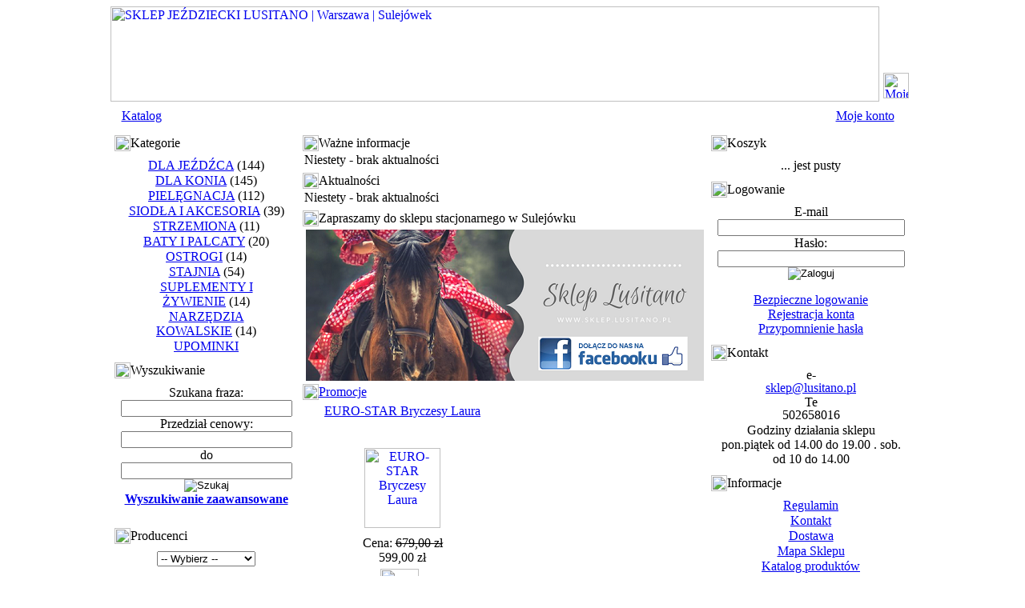

--- FILE ---
content_type: text/html; charset=UTF-8
request_url: http://sklep.lusitano.pl/york-sztyblety-czarne-passion-p-883.html
body_size: 13276
content:
<!DOCTYPE HTML PUBLIC "-//W3C//DTD HTML 4.01 Transitional//EN">
<html dir="LTR" lang="pl">
<head>

 <meta http-equiv="Content-Type" content="text/html; charset=utf-8">
 <title>SZTYBLETY - YORK Sztyblety czarne Passion - York</title>
 <meta name="Description" content="SZTYBLETY - YORK Sztyblety czarne Passion - York">
 <meta name="Keywords" content="SZTYBLETY , YORK Sztyblety czarne Passion , York">
 <meta name="og:image" content="http://sklep.lusitano.pl/images/York/sztyblety_i_buty/passion.jpg">
 <meta name="og:title" content="YORK Sztyblety czarne Passion">
 <meta name="og:url" content="http://sklep.lusitano.pl/york-sztyblety-czarne-passion-p-883.htm">
 <meta name="googlebot" content="all">
 <meta http-equiv="Content-Language" content="" >
 <meta name="robots" content="noodp">
 <meta name="slurp" content="noydir">
 <link rel="canonical" href="http://sklep.lusitano.pl/york-sztyblety-czarne-passion-p-883.html">
<link rel="stylesheet" type="text/css" href="popupbox/compare.css">
<meta http-equiv="Content-Style-Type" content="text/css2">
<base href="http://sklep.lusitano.pl/">

<link rel="stylesheet" type="text/css" href="templates/css_szary/stylesheet.css">
<link rel="stylesheet" type="text/css" href="templates/css_szary/print.css" media="print">
<link rel="stylesheet" type="text/css" href="templates/css_szary/box.css">
<link rel="stylesheet" type="text/css" href="popupbox/style.css">
<link rel="stylesheet" type="text/css" href="templates/css_szary/lytebox.css" media="screen">
<script type="text/javascript" language="javascript" src="includes/javascript/lytebox.js"></script>

<script type="text/javascript" language="javascript" src="includes/javascript/general.js"></script>
<script type="text/javascript" language="javascript" src="includes/javascript/animacje.js"></script>
<!-- ładowanie pliku do obsługi animacji flash //-->
<script type="text/javascript" src="swfobject.js"></script>



		<script type="text/javascript" language="javascript">
		document.cookie = 'resolution=' + screen.width;
		window.location.replace('index.php');
		</script>
		
</head>
<body>
<!-- warnings //-->

<div id="blad">
	<div id="pop_overlay"></div>
	<div id="ekran">
	</div>
</div>

<script type="text/javascript" language="javascript">
function usunc() {
document.cookie = 'akceptacja="tak"';
document.getElementById("akceptcookie").style.display = 'none';
}
</script>


<!-- warning_eof //-->
        <table width="100%" cellpadding="0" cellspacing="0" border="0" bgcolor="#ffffff">
            <tr>
                <td>
                                <table width="70%" align="center" BGCOLOR="#FFFFFF" BORDER="0" CELLSPACING="0" CELLPADDING="0" >
                    <!-- header //-->
                                        <tr>
                        <td>
                            <table border="0" width="100%" cellspacing="0" cellpadding="0">
                                <tr class="header">
                                    <td valign="middle" align="left"><a href="/"><img src="images/banners/SARA.jpg" width="960" height="119" border="0" alt="SKLEP JEŹDZIECKI LUSITANO | Warszawa | Sulejówek" title="SKLEP JEŹDZIECKI LUSITANO | Warszawa | Sulejówek"></a></td>                                    <td align="right" valign="bottom">
                                        <a href="http://sklep.lusitano.pl/account.php"><img src="templates/css_szary/images/misc/header_account.gif" width="32" height="32" border="0" alt="Moje konto" title="Moje konto"></a>&#160;&#160;                                                                                                                    </td>
                                </tr>
                            </table>
                        </td>
                    </tr>
                    <tr>
                        <td>
                            <table border="0" width="100%" cellspacing="3" cellpadding="2">
                                <tr>
                                    <td>
                                        <table width="100%" cellspacing="0" cellpadding="1" class="infoBox">
                                            <tr>
                                                <td>
                                                    <table border="0" width="100%" cellspacing="0" cellpadding="0" class="infoBoxContents">
                                                        <tr>
                                                            <td class="headerNavigation" height="25">&#160;&#160;<a rel="nofollow" href="http://sklep.lusitano.pl/" class="headerNavigation">Katalog</a> » <a href="http://sklep.lusitano.pl/dla-jezdzca-c-10.html" class="headerNavigation">DLA JEŹDŹCA</a> » <a href="http://sklep.lusitano.pl/buty-sztyblety-c-10_55.html" class="headerNavigation">BUTY I SZTYBLETY</a> » <a href="http://sklep.lusitano.pl/sztyblety-c-10_55_56.html" class="headerNavigation">SZTYBLETY</a> » <span class="headerNavigation">YORK Sztyblety czarne Passion</span></td>
                                                            <td align="right" class="headerNavigation" height="25"><a href="http://sklep.lusitano.pl/account.php" class="headerNavigation">Moje konto</a> &#160; &#160;&#160;</td>
                                                        </tr>
                                                    </table>
                                                </td>
                                            </tr>
                                        </table>
                                    </td>
                                </tr>
                            </table>
                        </td>
                    </tr>
                    <!-- header_eof //-->
                    <tr>
                        <td>
                            <!-- body //-->
                            <table border="0" width="100%" cellspacing="5" cellpadding="0">
                                <tr>
																		                                    <td width="230" valign="top">
                                        <table border="0" width="230" cellspacing="0" cellpadding="0">
                                            <!-- column_left //-->
                                            <tr>
 <td>
  <table border="0" width="100%" cellspacing="0" cellpadding="0">
   <tr>
	  <td class="CornerBoxHeading" height="20" width="20"><img src="templates/css_szary/images/infobox/corner_left.gif" width="20" height="20" border="0" alt=""></td>
	  <td width="100%" class="infoBoxHeading" valign="middle">Kategorie</td>
	  <td class="CornerBoxHeading"  height="20" width="20" nowrap> </td>
   </tr>
  </table>
 </td>
</tr>
<tr>
 <td><img src="templates/css_szary/images/misc/pixel_trans.gif" width="100%" height="1" border="0" alt=""></td>
</tr>
<tr>
 <td align="center">
  <table border="0" width="100%" cellspacing="0" cellpadding="0" class="TableFrame"> 
    <tr>
        <td class="boxText"  align="center" style="padding:8px">
            <div class="box_kont"><div class="box_list"><a class="boxLink" href="http://sklep.lusitano.pl/dla-jezdzca-c-10.html"><b>DLA JEŹDŹCA</b></a><span class="smalltext">&nbsp;(144)</span></div><div class="box_line"><img src="templates/css_szary/images/infobox/category_line.gif" width="148" height="1" border="0" alt=""></div><div class="boxLink" style="text-align:left;padding-left:15px"><a class="boxLink" href="http://sklep.lusitano.pl/odziez-jezdziecka-c-10_21.html">&raquo;&nbsp;ODZIEŻ JEŹDZIECKA</a><span class="smalltext">&nbsp;(71)</span></div><div class="box_line"><img src="templates/css_szary/images/infobox/category_line.gif" width="148" height="1" border="0" alt=""></div><div class="boxLink" style="text-align:left;padding-left:15px"><a class="boxLink" href="http://sklep.lusitano.pl/buty-sztyblety-c-10_55.html"><b>&raquo;&nbsp;BUTY I SZTYBLETY</b></a><span class="smalltext">&nbsp;(23)</span></div><div class="box_line"><img src="templates/css_szary/images/infobox/category_line.gif" width="148" height="1" border="0" alt=""></div><div class="boxLink" style="text-align:left;padding-left:20px"><a class="boxLink" href="http://sklep.lusitano.pl/sztyblety-c-10_55_56.html"><b>&raquo;&nbsp;SZTYBLETY</b></a><span class="smalltext">&nbsp;(8)</span></div><div class="box_line"><img src="templates/css_szary/images/infobox/category_line.gif" width="148" height="1" border="0" alt=""></div><div class="boxLink" style="text-align:left;padding-left:20px"><a class="boxLink" href="http://sklep.lusitano.pl/oficerki-c-10_55_99.html">&raquo;&nbsp;OFICERKI</a><span class="smalltext">&nbsp;(3)</span></div><div class="box_line"><img src="templates/css_szary/images/infobox/category_line.gif" width="148" height="1" border="0" alt=""></div><div class="boxLink" style="text-align:left;padding-left:20px"><a class="boxLink" href="http://sklep.lusitano.pl/termobuty-c-10_55_57.html">&raquo;&nbsp;TERMOBUTY</a><span class="smalltext">&nbsp;(11)</span></div><div class="box_line"><img src="templates/css_szary/images/infobox/category_line.gif" width="148" height="1" border="0" alt=""></div><div class="boxLink" style="text-align:left;padding-left:20px"><a class="boxLink" href="http://sklep.lusitano.pl/akcesoria-do-butow-c-10_55_76.html">&raquo;&nbsp;AKCESORIA DO BUTÓW</a><span class="smalltext">&nbsp;(1)</span></div><div class="box_line"><img src="templates/css_szary/images/infobox/category_line.gif" width="148" height="1" border="0" alt=""></div><div class="boxLink" style="text-align:left;padding-left:15px"><a class="boxLink" href="http://sklep.lusitano.pl/kaski-c-10_12.html">&raquo;&nbsp;KASKI</a><span class="smalltext">&nbsp;(22)</span></div><div class="box_line"><img src="templates/css_szary/images/infobox/category_line.gif" width="148" height="1" border="0" alt=""></div><div class="boxLink" style="text-align:left;padding-left:15px"><a class="boxLink" href="http://sklep.lusitano.pl/rekawiczki-c-10_66.html">&raquo;&nbsp;RĘKAWICZKI</a><span class="smalltext">&nbsp;(8)</span></div><div class="box_line"><img src="templates/css_szary/images/infobox/category_line.gif" width="148" height="1" border="0" alt=""></div><div class="boxLink" style="text-align:left;padding-left:15px"><a class="boxLink" href="http://sklep.lusitano.pl/odziez-konkursowa-c-10_58.html">&raquo;&nbsp;ODZIEŻ KONKURSOWA</a><span class="smalltext">&nbsp;(20)</span></div><div class="box_line"><img src="templates/css_szary/images/infobox/category_line.gif" width="148" height="1" border="0" alt=""></div><div class="box_list"><a class="boxLink" href="http://sklep.lusitano.pl/dla-konia-c-7.html">DLA KONIA</a><span class="smalltext">&nbsp;(145)</span></div><div class="box_line"><img src="templates/css_szary/images/infobox/category_line.gif" width="148" height="1" border="0" alt=""></div><div class="box_list"><a class="boxLink" href="http://sklep.lusitano.pl/pielegnacja-c-94.html">PIELĘGNACJA</a><span class="smalltext">&nbsp;(112)</span></div><div class="box_line"><img src="templates/css_szary/images/infobox/category_line.gif" width="148" height="1" border="0" alt=""></div><div class="box_list"><a class="boxLink" href="http://sklep.lusitano.pl/siodla-akcesoria-c-45.html">SIODŁA I AKCESORIA</a><span class="smalltext">&nbsp;(39)</span></div><div class="box_line"><img src="templates/css_szary/images/infobox/category_line.gif" width="148" height="1" border="0" alt=""></div><div class="box_list"><a class="boxLink" href="http://sklep.lusitano.pl/strzemiona-c-105.html">STRZEMIONA</a><span class="smalltext">&nbsp;(11)</span></div><div class="box_line"><img src="templates/css_szary/images/infobox/category_line.gif" width="148" height="1" border="0" alt=""></div><div class="box_list"><a class="boxLink" href="http://sklep.lusitano.pl/baty-palcaty-c-51.html">BATY I PALCATY</a><span class="smalltext">&nbsp;(20)</span></div><div class="box_line"><img src="templates/css_szary/images/infobox/category_line.gif" width="148" height="1" border="0" alt=""></div><div class="box_list"><a class="boxLink" href="http://sklep.lusitano.pl/ostrogi-c-49.html">OSTROGI</a><span class="smalltext">&nbsp;(14)</span></div><div class="box_line"><img src="templates/css_szary/images/infobox/category_line.gif" width="148" height="1" border="0" alt=""></div><div class="box_list"><a class="boxLink" href="http://sklep.lusitano.pl/stajnia-c-11.html">STAJNIA</a><span class="smalltext">&nbsp;(54)</span></div><div class="box_line"><img src="templates/css_szary/images/infobox/category_line.gif" width="148" height="1" border="0" alt=""></div><div class="box_list"><a class="boxLink" href="http://sklep.lusitano.pl/suplementy-zywienie-c-79.html">SUPLEMENTY I ŻYWIENIE</a><span class="smalltext">&nbsp;(14)</span></div><div class="box_line"><img src="templates/css_szary/images/infobox/category_line.gif" width="148" height="1" border="0" alt=""></div><div class="box_list"><a class="boxLink" href="http://sklep.lusitano.pl/narzedzia-kowalskie-c-68.html">NARZĘDZIA KOWALSKIE</a><span class="smalltext">&nbsp;(14)</span></div><div class="box_line"><img src="templates/css_szary/images/infobox/category_line.gif" width="148" height="1" border="0" alt=""></div><div class="box_list"><a class="boxLink" href="http://sklep.lusitano.pl/upominki-c-50.html">UPOMINKI</a></div></div>        </td>
    </tr>  
  </table>
 </td>
</tr>
<tr>
 <td><img src="templates/css_szary/images/misc/pixel_trans.gif" width="100%" height="3" border="0" alt=""></td>
</tr><!-- categories_eof //--><tr>
 <td>
  <table border="0" width="100%" cellspacing="0" cellpadding="0">
   <tr>
	  <td class="CornerBoxHeading" height="20" width="20"><img src="templates/css_szary/images/infobox/corner_left.gif" width="20" height="20" border="0" alt=""></td>
	  <td width="100%" class="infoBoxHeading" valign="middle">Wyszukiwanie</td>
	  <td class="CornerBoxHeading"  height="20" width="20" nowrap> </td>
   </tr>
  </table>
 </td>
</tr>
<tr>
 <td><img src="templates/css_szary/images/misc/pixel_trans.gif" width="100%" height="1" border="0" alt=""></td>
</tr>
<tr>
 <td align="center">
  <table border="0" width="100%" cellspacing="0" cellpadding="0" class="TableFrame"> 
    <tr>
        <td class="boxText"  align="center" style="padding:8px">
            <form name="advanced_search_box" action="http://sklep.lusitano.pl/advanced_search_result.php" method="get"><div class="sear1" align="center"><div class="sear2"><span class="boxText">Szukana fraza:</span></div><div><input type="hidden" name="search_in_description" value="1"><input type="hidden" name="inc_subcat" value="1"><input type="text" name="keywords"  style="width:100%" maxlength="30"></div><div class="sear3">Przedział cenowy:</div><div class="sear4"><div class="sear5"><input type="text" name="pfrom"  style="width:100%" maxlength="8"></div><div class="sear6"><span class="boxLink"> do </span></div><div class="sear7"><input type="text" name="pto"  style="width:100%" maxlength="8"></div></div><div align="center" class="sear8"><input type="image" src="templates/css_szary/images/buttons/polish/button_quick_find.gif" style="border: 0px" alt="Szukaj" title=" Szukaj "></div><div class="sear9"><a class="boxLink" href="http://sklep.lusitano.pl/advanced_search.php"><b>Wyszukiwanie zaawansowane</b></a></div></div></form>        </td>
    </tr>  
  </table>
 </td>
</tr>
<tr>
 <td><img src="templates/css_szary/images/misc/pixel_trans.gif" width="100%" height="3" border="0" alt=""></td>
</tr><tr>
 <td>
  <table border="0" width="100%" cellspacing="0" cellpadding="0">
   <tr>
	  <td class="CornerBoxHeading" height="20" width="20"><img src="templates/css_szary/images/infobox/corner_left.gif" width="20" height="20" border="0" alt=""></td>
	  <td width="100%" class="infoBoxHeading" valign="middle">Producenci</td>
	  <td class="CornerBoxHeading"  height="20" width="20" nowrap> </td>
   </tr>
  </table>
 </td>
</tr>
<tr>
 <td><img src="templates/css_szary/images/misc/pixel_trans.gif" width="100%" height="1" border="0" alt=""></td>
</tr>
<tr>
 <td align="center">
  <table border="0" width="100%" cellspacing="0" cellpadding="0" class="TableFrame"> 
    <tr>
        <td class="boxText"  align="center" style="padding:8px">
            <div class="box_kont"><script type="text/javascript" language="JavaScript">
					  function che_form(formularz) { var error = 0; var wartosc = document.manufacturers.manufacturers_id.value;
					  if (wartosc == "") {error = 1; } if (error == 0) { formularz.submit(); } } </script><form name="manufacturers" action="http://sklep.lusitano.pl/index.php" method="get"><select name="manufacturers_id" onChange="che_form(this.form);" size="1"><option value="" SELECTED>-- Wybierz --</option><option value="1">Acavallo</option><option value="8">Carr&Day&Martin</option><option value="15">Comodo</option><option value="14">Covalliero</option><option value="13">Double-S</option><option value="19">Eskadron</option><option value="21">Euro-Star</option><option value="2">FairPlay</option><option value="24">Fleck</option><option value="17">Horka</option><option value="27">Kavalkade</option><option value="16">Kerbl</option><option value="4">Lamicell</option><option value="25">Oster</option><option value="23">Over-Horse</option><option value="7">Panaro</option><option value="26">Sprenger</option><option value="22">Torpol</option><option value="10">UVEX</option><option value="3">York</option></select></form></div>        </td>
    </tr>  
  </table>
 </td>
</tr>
<tr>
 <td><img src="templates/css_szary/images/misc/pixel_trans.gif" width="100%" height="3" border="0" alt=""></td>
</tr><tr>
 <td>
  <table border="0" width="100%" cellspacing="0" cellpadding="0">
   <tr>
	  <td class="CornerBoxHeading" height="20" width="20"><img src="templates/css_szary/images/infobox/corner_left.gif" width="20" height="20" border="0" alt=""></td>
	  <td width="100%" class="infoBoxHeading" valign="middle">Promocje</td>
	  <td class="CornerBoxHeading"  height="20" width="20" nowrap><a class="boxLink" href="http://sklep.lusitano.pl/specials.php"><img src="templates/css_szary/images/infobox/arrow_right.gif" width="20" height="20" border="0" alt=""></a> </td>
   </tr>
  </table>
 </td>
</tr>
<tr>
 <td><img src="templates/css_szary/images/misc/pixel_trans.gif" width="100%" height="1" border="0" alt=""></td>
</tr>
<tr>
 <td align="center">
  <table border="0" width="100%" cellspacing="0" cellpadding="0" class="TableFrame"> 
    <tr>
        <td class="boxText"  align="center" style="padding:8px">
            <script type="text/javascript">var pausecontent=new Array();
pausecontent[0] = '<div class="spec_kont"><div class="spec_img" align="center"><table cellspacing="0" cellpadding="0" class="dia" width="110" style="height:110px"><tr><td align="center" valign="middle"><div style="position:relative;top:0px;left:0px; width:110px; height:110px;text-align:left"><div style="position:absolute;top:0px;left:0px;z-index:2;text-align:left"><a href="http:%2F%2Fsklep.lusitano.pl%2Feurostar-bryczesy-laura-p-470.html" ><img src="templates%2Fcss_szary%2Ficon%2Fpolish%2Fpromocja.gif" alt=""><%2Fa><%2Fdiv><div style="position:absolute;top:0px;left:0px;z-index:1"><table border="0" cellspacing="0" cellpadding="0"><tr><td align="center" valign="middle" style="width:110px;height:110px"><a href="http:%2F%2Fsklep.lusitano.pl%2Feurostar-bryczesy-laura-p-470.html" ><img src="images%2Ffonts%2Fthumbnails%2Fes_laura.jpg.thumb_95x100.jpg" width="95" height="100" border="0" alt="EURO-STAR Bryczesy Laura" title="EURO-STAR Bryczesy Laura"><%2Fa><%2Ftd><%2Ftr><%2Ftable><%2Fdiv><%2Fdiv><%2Ftd><%2Ftr><%2Ftable><%2Fdiv><div class="spec_text"><a class="boxLink" href="http://sklep.lusitano.pl/eurostar-bryczesy-laura-p-470.html">EURO-STAR Bryczesy Laura<%2Fa><br><br><span class="boxText"><s>679,00 zł<%2Fs><%2Fspan><br><span class="productSpecialPrice"> 599,00 zł<%2Fspan><%2Fdiv><%2Fdiv>';
pausecontent[1] = '<div class="spec_kont"><div class="spec_img" align="center"><table cellspacing="0" cellpadding="0" class="dia" width="110" style="height:110px"><tr><td align="center" valign="middle"><div style="position:relative;top:0px;left:0px; width:110px; height:110px;text-align:left"><div style="position:absolute;top:0px;left:0px;z-index:2;text-align:left"><a href="http:%2F%2Fsklep.lusitano.pl%2Fcovalliero-bryczesy-guzet-czarne-p-401.html" ><img src="templates%2Fcss_szary%2Ficon%2Fpolish%2Fpromocja.gif" alt=""><%2Fa><%2Fdiv><div style="position:absolute;top:0px;left:0px;z-index:1"><table border="0" cellspacing="0" cellpadding="0"><tr><td align="center" valign="middle" style="width:110px;height:110px"><a href="http:%2F%2Fsklep.lusitano.pl%2Fcovalliero-bryczesy-guzet-czarne-p-401.html" ><img src="images%2Fallegro_foto%2FKERBL%2Fthumbnails%2Fguzet_braz.jpg.thumb_43x100.jpg" width="43" height="100" border="0" alt="COVALLIERO Bryczesy Guzet czarne" title="COVALLIERO Bryczesy Guzet czarne"><%2Fa><%2Ftd><%2Ftr><%2Ftable><%2Fdiv><%2Fdiv><%2Ftd><%2Ftr><%2Ftable><%2Fdiv><div class="spec_text"><a class="boxLink" href="http://sklep.lusitano.pl/covalliero-bryczesy-guzet-czarne-p-401.html">COVALLIERO Bryczesy Guzet czarne<%2Fa><br><br><span class="boxText"><s>369,00 zł<%2Fs><%2Fspan><br><span class="productSpecialPrice"> 339,00 zł<%2Fspan><%2Fdiv><%2Fdiv>';
pausecontent[2] = '<div class="spec_kont"><div class="spec_img" align="center"><table cellspacing="0" cellpadding="0" class="dia" width="110" style="height:110px"><tr><td align="center" valign="middle"><div style="position:relative;top:0px;left:0px; width:110px; height:110px;text-align:left"><div style="position:absolute;top:0px;left:0px;z-index:2;text-align:left"><a href="http:%2F%2Fsklep.lusitano.pl%2Fzandona-popreg-anatomiczny-carbon-air-candy-p-857.html" ><img src="templates%2Fcss_szary%2Ficon%2Fpolish%2Fpromocja.gif" alt=""><%2Fa><%2Fdiv><div style="position:absolute;top:0px;left:0px;z-index:1"><table border="0" cellspacing="0" cellpadding="0"><tr><td align="center" valign="middle" style="width:110px;height:110px"><a href="http:%2F%2Fsklep.lusitano.pl%2Fzandona-popreg-anatomiczny-carbon-air-candy-p-857.html" ><img src="images%2Fthumbnails%2Fpopreg_anatomiczny_carbon_air.jpg.thumb_100x100.jpg" width="100" height="100" border="0" alt="ZANDONA Popręg anatomiczny Carbon Air Candy" title="ZANDONA Popręg anatomiczny Carbon Air Candy"><%2Fa><%2Ftd><%2Ftr><%2Ftable><%2Fdiv><%2Fdiv><%2Ftd><%2Ftr><%2Ftable><%2Fdiv><div class="spec_text"><a class="boxLink" href="http://sklep.lusitano.pl/zandona-popreg-anatomiczny-carbon-air-candy-p-857.html">ZANDONA Popręg anatomiczny Carbon Air Candy<%2Fa><br><br><span class="boxText"><s>1.099,00 zł<%2Fs><%2Fspan><br><span class="productSpecialPrice"> 999,00 zł<%2Fspan><%2Fdiv><%2Fdiv>';
pausecontent[3] = '<div class="spec_kont"><div class="spec_img" align="center"><table cellspacing="0" cellpadding="0" class="dia" width="110" style="height:110px"><tr><td align="center" valign="middle"><div style="position:relative;top:0px;left:0px; width:110px; height:110px;text-align:left"><div style="position:absolute;top:0px;left:0px;z-index:2;text-align:left"><a href="http:%2F%2Fsklep.lusitano.pl%2Fcompositi-strzemiona-eloe-soft-granatowe-p-785.html" ><img src="templates%2Fcss_szary%2Ficon%2Fpolish%2Fpromocja.gif" alt=""><%2Fa><%2Fdiv><div style="position:absolute;top:0px;left:0px;z-index:1"><table border="0" cellspacing="0" cellpadding="0"><tr><td align="center" valign="middle" style="width:110px;height:110px"><a href="http:%2F%2Fsklep.lusitano.pl%2Fcompositi-strzemiona-eloe-soft-granatowe-p-785.html" ><img src="images%2FFAIR_PLAY%2Fthumbnails%2Feloe_soft_colours.png.thumb_83x100.png" width="83" height="100" border="0" alt="COMPOSITI Strzemiona Eloe Soft granatowe" title="COMPOSITI Strzemiona Eloe Soft granatowe"><%2Fa><%2Ftd><%2Ftr><%2Ftable><%2Fdiv><%2Fdiv><%2Ftd><%2Ftr><%2Ftable><%2Fdiv><div class="spec_text"><a class="boxLink" href="http://sklep.lusitano.pl/compositi-strzemiona-eloe-soft-granatowe-p-785.html">COMPOSITI Strzemiona Eloe Soft granatowe<%2Fa><br><br><span class="boxText"><s>400,00 zł<%2Fs><%2Fspan><br><span class="productSpecialPrice"> 333,00 zł<%2Fspan><%2Fdiv><%2Fdiv>';
new pausescroller(pausecontent, "pscroller1", "someclass", 2000);</script><noscript><span class="smallText">Brak obslugi JavaScript</span><br><br></noscript><a class="boxLink" href="http://sklep.lusitano.pl/specials.php"><b>Zobacz wszystkie</b></a>        </td>
    </tr>  
  </table>
 </td>
</tr>
<tr>
 <td><img src="templates/css_szary/images/misc/pixel_trans.gif" width="100%" height="3" border="0" alt=""></td>
</tr><tr>
 <td>
  <table border="0" width="100%" cellspacing="0" cellpadding="0">
   <tr>
	  <td class="CornerBoxHeading" height="20" width="20"><img src="templates/css_szary/images/infobox/corner_left.gif" width="20" height="20" border="0" alt=""></td>
	  <td width="100%" class="infoBoxHeading" valign="middle">Kto jest online</td>
	  <td class="CornerBoxHeading"  height="20" width="20" nowrap> </td>
   </tr>
  </table>
 </td>
</tr>
<tr>
 <td><img src="templates/css_szary/images/misc/pixel_trans.gif" width="100%" height="1" border="0" alt=""></td>
</tr>
<tr>
 <td align="center">
  <table border="0" width="100%" cellspacing="0" cellpadding="0" class="TableFrame"> 
    <tr>
        <td class="boxText"  align="center" style="padding:8px">
            <span  class="smallText">Obecnie w sklepie jest<br>&nbsp;1&nbsp;Gość<br>&nbsp;online.</span>        </td>
    </tr>  
  </table>
 </td>
</tr>
<tr>
 <td><img src="templates/css_szary/images/misc/pixel_trans.gif" width="100%" height="3" border="0" alt=""></td>
</tr>                                            <!-- column_left eof //-->
                                        </table>
                                    </td>
																		                                    <td width="100%" valign="top">
                                        <!-- content //-->
                                        <table border="0" cellspacing="0" cellpadding="0" width="100%">
                                            <tr>
                                                <td>
                                                    
<table border="0" width="100%" cellspacing="0" cellpadding="0">
	<tr>
		<td>
            <table border="0" width="100%" cellspacing="0" cellpadding="0">
  <tr>
    <td class="CornerBoxHeading" width="20" height="20"><img src="templates/css_szary/images/modules/corner_left.gif" width="20" height="20" border="0" alt=""></td>
    <td class="pageHeading" width="100%">Informacje o produkcie</td>
  </tr>
</table>
		</td>
	</tr>
</table>

	

<div class="inContent">
<table border="0" width="100%" cellspacing="0" cellpadding="0">
    
	<tr>
		<td class="TableFrame" align="center">
		  <form name="cart_quantity" action="http://sklep.lusitano.pl/york-sztyblety-czarne-passion-p-883.html?action=add_product" method="POST" id="cart_quantity" >          <div style="overflow:hidden;">
						<div class="ProductInfoTile" style="padding:4px;width:98%;text-align:left">YORK Sztyblety czarne Passion</div>
			<div align="right" class="main" style="padding:4px;width:98%">
				<!-- cena BOF -->
				<table border="0" cellspacing="0" cellpadding="2" width="300">

  <tr><td align="right" class="smallText" width="50%">Cena produktu: </td><td align="right" width="50%"><span class="Cena" id="nowaCena">198,00 zł</span></td></tr></table>

				<!-- cena EOF -->
			</div>
			<div align="center">
				<!-- Przycisk "do koszyka" BOF -->
								<table width="100%" class="smallText">
					<tr><td height="10px" valign="middle"><img src="templates/css_szary/images/misc/pixel_silver.gif" width="100%" height="1" border="0" alt=""></td></tr>
					  <tr>
						<td>
						  <table cellpadding="0" cellspacing="0" border="0" width="100%">
                
              <tr>
							  							  							</tr>
						  </table>
						</td>
					  </tr>
					<tr><td>
					<div class="lf" style="padding:4px">
					<input type="image" src="templates/css_szary/images/buttons/polish/button_wishlist.gif" style="border: 0px" alt="Dodaj ten produkt do schowka" title=" Dodaj ten produkt do schowka " name="wishlist" value="wishlist">					</div>
					<div style="float:right;padding:4px" class="main">
					<input type="hidden" name="products_id" value="883"><span id="kupuje"><input type="image" src="templates/css_szary/images/buttons/polish/button_in_cart.gif" style="border: 0px" alt="Do koszyka" title=" Do koszyka "></span>					</div>
					<!-- Ilosc zamawianych produktow BOF -->
					<div style="float:right;padding:4px;padding-top:6px" class="main">Zamawiana ilość:&nbsp;&nbsp;<input type="text" name="quantity" value="1" maxlength="6" size="6" onchange="cena(this.form)"><input type="hidden" name="limit" value="0.00"></div>          <script type="text/javascript">
          function cena(f) {
            var l = parseFloat(f.quantity.value);
            if (!f.quantity.value.match(/^\d+(.\d\d?)?$/) || l<0.1 || l>999999) {
              f.quantity.value = "0.1";
              f.quantity.focus();
            } else {
            }
          }
          </script>
					<!-- Przycisk "do koszyka" BOF -->
					<div style="clear:both"></div>
					<!-- Przycisk "do koszyka" EOF -->
					</td></tr></table>
							</div>
			<div style="width:99%">
								<table border="0" width="100%"><tr><td align="center" valign="top" class="smallText">
					<!-- Zdjecie BOF -->
					
<script Language="JavaScript1.1"  type="text/javascript">

	//Tablice na obrazki srednie i duze
	pictures = new Array();
	pictures_big = new Array();

	pictures[0]="images/York/sztyblety_i_buty/thumbnails/passion.jpg.thumb_150x141.jpg"
pictures_big[0]="images/York/sztyblety_i_buty/passion.jpg"

	var current_picture=0;

	function LoadMidPicture(picture_index) {
		current_picture=picture_index;
		document.getElementById('big_photo_link0').href=pictures_big[picture_index];
		document.getElementById('big_photo_link1').href=pictures_big[picture_index];
		document.big_photo.src = pictures[picture_index];

		t=1;
		for (var n = 0; n < pictures_big.length; ++n) {
			if (n != parseInt(picture_index)) {
	            document.getElementById('big_photo_links'+t).href=pictures_big[n];
				document.getElementById('big_photo_s'+t).href=pictures_big[n];
				t++;
			}
		}
		return;
	}

</script>						<div align="center">
                                                                <table cellspacing="0" cellpadding="0" class="dia" width="160" style="height:160px"><tr><td align="center" valign="middle"><a href="images/York/sztyblety_i_buty/passion.jpg"  id="big_photo_link0" rel="lytebox[obrazek]" title="YORK Sztyblety czarne Passion"><img src="images/York/sztyblety_i_buty/thumbnails/passion.jpg.thumb_150x141.jpg"  name="big_photo" border="0" alt="YORK Sztyblety czarne Passion" title="YORK Sztyblety czarne Passion"></a></td></tr></table>                                    <div id="dod_foto" style="display:none;"></div>                                                            						</div>
						<div align="center" class="main" style="padding:3px">
																<a href="images/York/sztyblety_i_buty/passion.jpg" id="big_photo_link1" rel="lytebox[tekst]" title="YORK Sztyblety czarne Passion"><small>Kliknij aby powiększyć</small></a>
									<div id="dod_foto2" style="display:none;"></div>																					</div>
																<!-- Zdjecie EOF -->
				</td>
								<!-- Data dodania, producent, cena, przycisk kup teraz BOF -->
				<td valign="top" width="100%" class="main">
										<table border="0" cellspacing="2" cellpadding="5" width="100%" class="TableFrame">
														<tr>
									<td class="ProductHead" width="50%"><b>Numer katalogowy</b></td>
									<td class="ProductHead" width="50%">141102</td>
								</tr>
															<tr>
									<td class="ProductHead" width="50%"><b>Producent</b></TD>
									<td class="ProductHead" width="50%"><a class="boxLink" href="http://sklep.lusitano.pl/york-m-3.html">York</a></TD>
								</tr>
															<tr>
									<td class="ProductHead" width="50%"><b>Dostępność</b></td>
									<td class="ProductHead" width="50%">Dostępność (7 - 14 dni)</td>
								</tr>
															<tr>
									<td class="ProductHead" width="50%"><b>Stan magazynowy</b></td>
                                    									<td class="ProductHead" width="50%" align="left" valign="middle">
										<table width="45%" cellspacing="0" cellpadding="0" border="0">
											<tr>
												<td height="2px" width="10%" style="border-left:1px solid #000000; border-bottom:1px solid #000000; border-right:1px solid #000000"><img src="templates/css_szary/images/misc/pixel_trans.gif" width="1" height="2" border="0" alt=""></td>
												<td height="2px" width="10%" style="border-bottom:1px solid #000000; border-right:1px solid #000000"><img src="templates/css_szary/images/misc/pixel_trans.gif" width="1" height="2" border="0" alt=""></td>
												<td height="2px" width="10%" style="border-bottom:1px solid #000000; border-right:1px solid #000000"><img src="templates/css_szary/images/misc/pixel_trans.gif" width="1" height="2" border="0" alt=""></td>
												<td height="2px" width="10%" style="border-bottom:1px solid #000000; border-right:1px solid #000000"><img src="templates/css_szary/images/misc/pixel_trans.gif" width="1" height="2" border="0" alt=""></td>
												<td height="2px" width="10%" style="border-bottom:1px solid #000000; border-right:1px solid #000000"><img src="templates/css_szary/images/misc/pixel_trans.gif" width="1" height="2" border="0" alt=""></td>
												<td height="2px" width="10%" style="border-bottom:1px solid #000000; border-right:1px solid #000000"><img src="templates/css_szary/images/misc/pixel_trans.gif" width="1" height="2" border="0" alt=""></td>
												<td height="2px" width="10%" style="border-bottom:1px solid #000000; border-right:1px solid #000000"><img src="templates/css_szary/images/misc/pixel_trans.gif" width="1" height="2" border="0" alt=""></td>
												<td height="2px" width="10%" style="border-bottom:1px solid #000000; border-right:1px solid #000000"><img src="templates/css_szary/images/misc/pixel_trans.gif" width="1" height="2" border="0" alt=""></td>
												<td height="2px" width="10%" style="border-bottom:1px solid #000000; border-right:1px solid #000000"><img src="templates/css_szary/images/misc/pixel_trans.gif" width="1" height="2" border="0" alt=""></td>
												<td height="2px" width="10%" style="border-bottom:1px solid #000000; border-right:1px solid #000000"><img src="templates/css_szary/images/misc/pixel_trans.gif" width="1" height="2" border="0" alt=""></td>
											</tr>
											<tr>
																								<td height="4px" colspan="2" width="20%" style="background-color:#ffffff; border-left:1px solid #000000; border-bottom:1px solid #000000; border-right:1px solid #000000"><img src="templates/css_szary/images/misc/pixel_trans.gif" width="1" height="4" border="0" alt=""></td>
												<td height="4px" colspan="2" width="20%" style="background-color:#ffffff; border-bottom:1px solid #000000; border-right:1px solid #000000"><img src="templates/css_szary/images/misc/pixel_trans.gif" width="1" height="4" border="0" alt=""></td>
												<td height="4px" colspan="2" width="20%" style="background-color:#ffffff; border-bottom:1px solid #000000; border-right:1px solid #000000"><img src="templates/css_szary/images/misc/pixel_trans.gif" width="1" height="4" border="0" alt=""></td>
												<td height="4px" colspan="2" width="20%" style="background-color:#ffffff; border-bottom:1px solid #000000; border-right:1px solid #000000"><img src="templates/css_szary/images/misc/pixel_trans.gif" width="1" height="4" border="0" alt=""></td>
												<td height="4px" colspan="2" width="20%" style="background-color:#ffffff; border-bottom:1px solid #000000; border-right:1px solid #000000"><img src="templates/css_szary/images/misc/pixel_trans.gif" width="1" height="4" border="0" alt=""></td>
											</tr>
										</table>
									</td>
                                    								</tr>
															<tr>
									<td class="ProductHead" width="50%"><b>Średnia ocena</b></TD>
									<td class="ProductHead" width="50%">
										<table border="0" cellspacing="0" cellpadding="0" width="100%">
												<tr>
													<td class="ProductHead">Brak recenzji</td>
												</tr>
																						</table>
									</td>
								</tr>
							<tr>
            <td width="100%" colspan="2">
              <iframe src="http://www.facebook.com/plugins/like.php?href=http%3A%2F%2Fsklep.lusitano.pl%2Fyork-sztyblety-czarne-passion-p-883.html&amp;send=false&amp;layout=standard&amp;show_faces=false&amp;action=like&amp;colorscheme=light&amp;font&amp;height=35&amp;width=255" scrolling="no" frameborder="0" style="border:none; overflow:hidden; height:35px; width:255px;" allowTransparency="true"></iframe>
            </td>
          </tr>
					</table>
										<div align="center" class="main" style="padding-top:10px">
					<input type="hidden" name="current_photo_path" value="">
                    					</div>
				</td>
								</tr>
				<!-- Dodatkowe opcje produktu BOF /////////////-->
										<tr>
							<td align="center" class="main" valign="top" colspan="2" style="padding-top:8px">
								<table cellspacing="0" cellpadding="0" border="0" width="100%">
									<tr>
										<td valign="top" align="left" class="TableFrame">
											<input type="hidden" name="nuPrice" value="198.00 ">
											<input type="hidden" name="vat_stawka" value="23">
											<div id="dod_ceny" style="display:none">
											           <table border="0" cellspacing="2" cellpadding="5" width="100%">			 <tr><td class="ProductHead"><strong>Dostępne opcje:</strong></td></tr>           <tr><td align="left">           <table border="0" cellspacing="0" cellpadding="3"><tr><td align="left" class="main"><b>Rozmiar:</b></td><td class='main'><select name="id[5]" onChange="showPrice(this.form);"><option value="1102">43</option><option value="961">44</option></select></td></tr>
           </table></td></tr></table>											</div>
											<script type="text/javascript" language="javascript">
											document.getElementById('dod_ceny').style.display = 'block';
											</script>
											<noscript><br>
											<span class="smallText">Brak obslugi JavaScript<br>Nie mozna wyswietlic dodatkowych opcji produktu !!</span>
											<br>&nbsp;</noscript>
											<!-- Cena z wyposazeniem dodatkowym BOF -->
											
<script type="text/javascript" language="javascript">
function FormatNumber(num)
{
	if(isNaN(num)) { num = "0"; }
	//
		//
	sign = (num == (num = Math.abs(num)));
	num = Math.floor(num*100+0.50000000001);
	cents = num%100;
	num = Math.floor(num/100).toString();
		if(cents<10) { cents = "0" + cents; }
		for (var i = 0; i < Math.floor((num.length-(1+i))/3); i++)
	{
		num = num.substring(0,num.length-(4*i+3))+'.'+ num.substring(num.length-(4*i+3));
	}
	return (((sign)?'':'-') + num + ',' + cents);
}

function wyczysc_HTML(tekst) {
var re = /(<([^>]+)>)/gi;
ciag=tekst.replace(re, "");
ciag=ciag.replace('.','');
ciag=ciag.replace(',','.');
return ciag;
}

function showPrice(form)
{
	var myTotalPrice = 0;
	var myOldPrice = 0;
	var myKatalogPrice = 0;	
	var showUP = 0;
    var myPrice = 0;
	var myMathProblem = "";
	var myWaluta = 0;
	var myItemPrice = parseFloat(form.nuPrice.value);
	if (document.getElementById("staraCena_bz")) {
		var oldPrice = wyczysc_HTML(document.getElementById("staraCena_bz").innerHTML);
        oldPrice = parseFloat(oldPrice.replace(/zł/gi,""));
	}
	if (document.getElementById("katalCena_bz")) {
		var KatalogPrice = wyczysc_HTML(document.getElementById("katalCena_bz").innerHTML);
        KatalogPrice = parseFloat(KatalogPrice.replace(/zł/gi,""));
	}	
	var myStawkaVat = parseFloat(form.vat_stawka.value);
	for (var i = 0; i < form.elements.length; i++)
	{
		var e = form.elements[i];
		if ( e.type == 'select-one' )
		{
			showUP = 1;
			Item = e.selectedIndex;
			myPrice = e.options[Item].text;
	    } else if (e.type == 'radio' && e.checked) {
	      showUP = 1;
	      myPrice = e.getAttribute('price');
	    } else {showUP = 0}

    if (showUP == 1) {
			var myDollarSign = myPrice.indexOf("[",0)
			if ( myDollarSign != "-1" )
			{
				myParSign = myPrice.indexOf("]", myDollarSign);
				myWaluta = myPrice.indexOf(" ", myDollarSign);
                				myAttributeString = wyczysc_HTML(myPrice.substring(myWaluta + 1, myParSign));
                				tysiac = myAttributeString.lastIndexOf(",");
				if ( tysiac != "-1" ) {
					myAttributeString = myAttributeString.replace(".","");
				}
				myAttributeString = myAttributeString.replace(/,/,"."); 
                myAttributeString = myAttributeString.replace(/zł/gi,""); 
				myAttributePrice = parseFloat(myAttributeString);             
				myMathProblem = myPrice.charAt(myDollarSign + 1);
			} else { myAttributePrice = 0; }
			if (myMathProblem == "-")
			{
				myTotalPrice = myTotalPrice - myAttributePrice;
				if (document.getElementById("staraCena_bz")) {				
					myOldPrice = myOldPrice - myAttributePrice;
				}
				if (document.getElementById("katalCena_bz")) {				
					myKatalogPrice = myKatalogPrice - myAttributePrice;
				}				
			} else {
				myTotalPrice = myTotalPrice + myAttributePrice;              
				if (document.getElementById("staraCena_bz")) {					
					myOldPrice = myOldPrice + myAttributePrice;
				}
				if (document.getElementById("katalCena_bz")) {				
					myKatalogPrice = myKatalogPrice + myAttributePrice;
				}				
			}
		}
	}
	myStawkaVat = (myStawkaVat/100)+1;
	myTotalPrice_Netto = FormatNumber((myTotalPrice + myItemPrice)/myStawkaVat)
	myTotalPrice = FormatNumber(myTotalPrice + myItemPrice);
	if (document.getElementById("staraCena_bz")) {	
        myOldPrice_Netto = FormatNumber((parseFloat(myOldPrice) + oldPrice)/myStawkaVat);	
		myOldPrice = FormatNumber(parseFloat(myOldPrice) + oldPrice);	
	}
	if (document.getElementById("katalCena_bz")) {	
		myKatalogPrice = FormatNumber(parseFloat(myKatalogPrice) + KatalogPrice);	
	}	
	document.getElementById("nowaCena").innerHTML = myTotalPrice+ " zł";if (document.getElementById("staraCena_bz")) {document.getElementById("staraCena").innerHTML = myOldPrice+ " zł";}if (document.getElementById("katalCena_bz")) {document.getElementById("katalCena").innerHTML = myKatalogPrice+ " zł";}}
</script>											<script type="text/javascript" language="javascript">
                                            showPrice(document.cart_quantity);
											</script>
											<!-- Cena z wyposazeniem dodatkowym EOF -->
										</td>
									</tr>
								</table>
							</td>
						</tr>
									<!-- Dodatkowe opcje produktu EOF -->
				<!-- denuz products text attributes /////////////////////////////////// DODATKOWE POLA - CECHY TEKSTOWE -->
								<!-- eof denuz products text attributes /////////////////////////////////// DODATKOWE POLA - CECHY TEKSTOWE -->
				</table>
			</div>
          </div>
		  </form>
		</td>
	</tr>

	
	
    	
		

	<tr>
		<td style="padding-top:8px; padding-bottom:10px" id="akces">
			<table border="0" cellspacing="0" cellpadding="0" width="100%">
								<tr><td align="left" style="padding-left:5px">
					<table border="0" cellspacing="0" cellpadding="0"><tr>
						<td class="separator"></td><td valign="bottom"><div id="pane_l_1" class="pane_left_on" onmouseover="zmien_css('1','on')" onmouseout="zmien_css('1','off')" onclick="wyswietl('1');">Opis</div><div id="pane_r_1" class="pane_right_on"></div></td>						<td class="separator"></td><td valign="bottom"><div id="pane_l_2" class="pane_left" onmouseover="zmien_css('2','on')" onmouseout="zmien_css('2','off')" onclick="wyswietl('2');">Linki</div><div id="pane_r_2" class="pane_right"></div></td>						                            <td class="separator"></td><td valign="bottom"><div id="pane_l_3" class="pane_left" onmouseover="zmien_css('3','on')" onmouseout="zmien_css('3','off')" onclick="wyswietl('3');">Recenzje</div><div id="pane_r_3" class="pane_right"></div></td>																	</tr></table>
				</td></tr>
													<tr><td class="TableFrame">
				  				   <div id="tresc">
					<div id="content_1">
						<!-- Opis produktu BOF ////////////////////////////////////////////////////-->
												<table width="100%" cellspacing="5" cellpadding="0" border="0" >
							<tr>
								<td class="main">
									<h3>Sztyblety Passion firmy York</h3>
<ul>
    <li>sztyblety przeznaczone do jazdy konnej</li>
    <li>wykonane z bydlęcej skóry ze skórzaną wyściółką</li>
    <li>ozdobione przeszyciami nadającymi eleganckiego wyglądu</li>
    <li>z przodu wyposażone w zamek ułatwiający zakładanie oraz elastyczne wstawki po bokach</li>
    <li>antypoślizgowa podeszwa</li>
</ul>								</td>
							</tr>
							<!-- Dodatkowe pola w opisie produktu BOF -->
                            							<tr>
								<td class="main">
									
								</td>
							</tr>
                            							<!-- Dodatkowe pola w opisie produktu EOF -->
							<!-- Opis EOF -->
						</table>
						<!-- Opis produktu EOF ////////////////////////////////////////////////////-->
					</div>
					<div id="content_2">
						<!-- Dodatkowe linki BOF //////////////////////////////////////////////////-->
												<table cellspacing="5" border="0" width="100%" >
														
							
														<tr>
								<td class="main">&raquo;</td><td class="main">
									<a class="boxLink" href="http://sklep.lusitano.pl/york-sztyblety-czarne-passion-p-883.html?action=notify">Informuj mnie o aktualizacjach <b>YORK Sztyblety czarne Passion</b></a>								</td>
							</tr>
							
							<tr>
								<td class="main">&raquo;</td><td class="main"><a class="boxLink" href="ask_a_question.php?products_id=883">Zadaj nam pytanie...</a></td>
							</tr>
                            
							      

							                               
						</table>
						<!-- Dodatkowe linki EOF -->
					</div>
										<div id="content_3">
						<!-- Komentarze BOF -->
																										<table width="100%" cellspacing="5" cellpadding="0" border="0" >
								<tr>
									<td class="main"><b>Nikt jeszcze nie napisał recenzji o tym produkcie.</b></td>
								</tr>
								<tr>
									<td class="main">
																				<table width="100%" cellspacing="0" cellpadding="2" border="0">
										  <tr>
											   <td class="main" align="left" style="padding:3px"><a href="http://sklep.lusitano.pl/product_reviews_write.php?products_id=883"><img src="templates/css_szary/images/buttons/polish/button_write_review.gif" width="89" height="21" border="0" alt="Napisz recenzję" title="Napisz recenzję"></a></td>
										  </tr>
										</table>
																			</td>
								</tr>
						</table>
											</div>
										
					                    
                                        
                                        
					
				   </div>
				</td></tr>
			</table>
						<script type="text/javascript" language="Javascript">
			function zmien_css(pole,status) {
			var elem_left = document.getElementById('pane_l_'+pole); var elem_right = document.getElementById('pane_r_'+pole);
			if (elem_left.className != 'pane_left_on') { if (status == 'on') { elem_left.className = 'pane_left_hover'; elem_right.className = 'pane_right_hover'; } else { elem_left.className = 'pane_left'; elem_right.className = 'pane_right'; }} }
			//
			var licz_div=document.getElementById("tresc").getElementsByTagName('div').length+2;
			for (i=1;i<=licz_div;i++) {
                if (document.getElementById('pane_l_'+i)) { if (document.getElementById('pane_l_'+i).className != 'pane_left_on') { document.getElementById("content_"+i).style.display = 'none'; } }
            }
			//
			function wyswietl(nr) {
			var licz_div=document.getElementById("tresc").getElementsByTagName('div').length+2;
			for (i=1;i<=licz_div;i++) { if (document.getElementById('pane_l_'+i)) { document.getElementById("content_"+i).style.display = 'none'; document.getElementById("pane_l_"+i).className = 'pane_left'; document.getElementById("pane_r_"+i).className = 'pane_right';}}
			document.getElementById("content_"+nr).style.display = 'block'; document.getElementById("pane_l_"+nr).className = 'pane_left_on'; document.getElementById("pane_r_"+nr).className = 'pane_right_on'; }
			</script>
					</td>
	</tr>

	
    
				<tr>
				<td style="padding-top:25px;padding-bottom:5px">
					<table border="0" width="100%" cellspacing="0" cellpadding="2" class="TableFrame">
						      <tr>
        <td align="center">
          <table border="0" cellspacing="0" cellpadding="1" width="100%">
            <tr>
                              <td align="right" class="main" width="15%"><a href="http://sklep.lusitano.pl/york-sztyblety-czarne-elegance-p-882.html"><img src="templates/css_szary/images/buttons/polish/button_prev.gif" width="61" height="21" border="0" alt="Poprzednia strona" title="Poprzednia strona"></a></td>
                              <td align="center" class="main" width="70%">
                Produkt 7 z 8                                    <br>
                    w kategorii <a href="http://sklep.lusitano.pl/sztyblety-c-10_55_56.html">SZTYBLETY</a>                                  </td>
                              <td align="left" class="main" width="15%"><a href="http://sklep.lusitano.pl/york-sztyblety-zamkiem-roxy-p-884.html"><img src="templates/css_szary/images/buttons/polish/button_next.gif" width="60" height="21" border="0" alt="Następna strona" title="Następna strona"></a></td>
                            </tr>
          </table>
        </td>
      </tr>
      					</table>
				</td>
			</tr>
			</table>
</div>    


<table border="0" width="100%" cellspacing="0" cellpadding="0">
  <tr>
    <td class="CornerBoxHeading" width="20" height="20"><img src="templates/css_szary/images/modules/corner_left.gif" width="20" height="20" border="0" alt=""></td>
    <td class="pageHeading" width="100%">Pozostałe produkty z kategorii SZTYBLETY</td>
  </tr>
</table>

    <div class="inContent">
       <table border="0" width="100%" cellspacing="0" cellpadding="4" class="productListing">
  <tr class="productListing-even">
    <td align="center" rowspan="2" class="productListing-data">&nbsp;<table cellspacing="0" cellpadding="0" class="dia" width="110" style="height:110px"><tr><td align="center" valign="middle"><a href="http://sklep.lusitano.pl/york-sztyblety-zamkiem-roxy-p-884.html" ><img src="images/York/sztyblety_i_buty/thumbnails/roxy.jpg.thumb_100x78.jpg" width="100" height="78" border="0" alt="YORK Sztyblety z zamkiem Roxy" title="YORK Sztyblety z zamkiem Roxy"></a></td></tr></table></td>
    <td align="left"  width="80%"class="productListing-data"><a class="ProductTile" href="http://sklep.lusitano.pl/york-sztyblety-zamkiem-roxy-p-884.html">YORK Sztyblety z zamkiem Roxy</a></td>
    <td align="left"  width="20%"class="productListing-data"><span class="Cena">219,00 zł</span></td>
  </tr>
  <tr class="productListing-even">
    <td colspan="2" valign="top"class="productListing-data">Sztyblety Roxy firmy York

    elegancki model sztybletów
    wykonane ze skóry
    wyściółka skórzano-syntetyczna
    wyposażone w zamek ułatwiający zakładanie i elastyczne wstawki po bokach&nbsp;</td>
  </tr>
  <tr class="productListing-odd">
    <td align="center" rowspan="2" class="productListing-data">&nbsp;<table cellspacing="0" cellpadding="0" class="dia" width="110" style="height:110px"><tr><td align="center" valign="middle"><a href="http://sklep.lusitano.pl/york-sztyblety-czarne-elegance-p-882.html" ><img src="images/York/sztyblety_i_buty/thumbnails/elegance.jpg.thumb_100x94.jpg" width="100" height="94" border="0" alt="YORK Sztyblety czarne Elegance" title="YORK Sztyblety czarne Elegance"></a></td></tr></table></td>
    <td align="left"  width="80%"class="productListing-data"><a class="ProductTile" href="http://sklep.lusitano.pl/york-sztyblety-czarne-elegance-p-882.html">YORK Sztyblety czarne Elegance</a></td>
    <td align="left"  width="20%"class="productListing-data"><span class="Cena">210,00 zł</span></td>
  </tr>
  <tr class="productListing-odd">
    <td colspan="2" valign="top"class="productListing-data">Sztyblety Elegance firmy York

    elegancki model sztybletów o lekko kwadratowym przodzie
    zewnętrzna część wykonana z bydlęcej skóry
    wyściółka wykonana z koziej skóry
    elastyczne wstawki po bokach obszyte skórą
    ...&nbsp;</td>
  </tr>
  <tr class="productListing-even">
    <td align="center" rowspan="2" class="productListing-data">&nbsp;<table cellspacing="0" cellpadding="0" class="dia" width="110" style="height:110px"><tr><td align="center" valign="middle"><a href="http://sklep.lusitano.pl/he-horsenjoy-sztyblety-everet-p-881.html" ><img src="images/York/sztyblety_i_buty/thumbnails/revelet.jpg.thumb_100x82.jpg" width="100" height="82" border="0" alt="HE HORSENJOY Sztyblety Everet" title="HE HORSENJOY Sztyblety Everet"></a></td></tr></table></td>
    <td align="left"  width="80%"class="productListing-data"><a class="ProductTile" href="http://sklep.lusitano.pl/he-horsenjoy-sztyblety-everet-p-881.html">HE HORSENJOY Sztyblety Everet</a></td>
    <td align="left"  width="20%"class="productListing-data"><span class="Cena">299,00 zł</span></td>
  </tr>
  <tr class="productListing-even">
    <td colspan="2" valign="top"class="productListing-data">Sztyblety Everet He Horsenjoy

    elegancki model wygodnych sztybletów do jazdy konnej
    wykonane ze skóry
    posiadają zamek ułatwiający zakładanie oraz elastyczne wstawki po bokach
    zamek posiada mechanizm uniemożliwiający ...&nbsp;</td>
  </tr>
  <tr class="productListing-odd">
    <td align="center" rowspan="2" class="productListing-data">&nbsp;<table cellspacing="0" cellpadding="0" class="dia" width="110" style="height:110px"><tr><td align="center" valign="middle"><a href="http://sklep.lusitano.pl/sztyblety-horka-domingo-p-506.html" ><img src="images/allegro_foto/thumbnails/domingo.jpg.thumb_100x91.jpg" width="100" height="91" border="0" alt="SZTYBLETY HORKA DOMINGO" title="SZTYBLETY HORKA DOMINGO"></a></td></tr></table></td>
    <td align="left"  width="80%"class="productListing-data"><a class="ProductTile" href="http://sklep.lusitano.pl/sztyblety-horka-domingo-p-506.html">SZTYBLETY HORKA DOMINGO</a></td>
    <td align="left"  width="20%"class="productListing-data"><span class="Cena">180,00 zł</span></td>
  </tr>
  <tr class="productListing-odd">
    <td colspan="2" valign="top"class="productListing-data">&nbsp;Lakierowane, sznurowane sztyblety z zamkiem z tyłu.&nbsp;</td>
  </tr>
  <tr class="productListing-even">
    <td align="center" rowspan="2" class="productListing-data">&nbsp;<table cellspacing="0" cellpadding="0" class="dia" width="110" style="height:110px"><tr><td align="center" valign="middle"><a href="http://sklep.lusitano.pl/covalliero-sztyblety-monaco-p-365.html" ><img src="images/fonts/thumbnails/324565.jpg.thumb_100x71.jpg" width="100" height="71" border="0" alt="COVALLIERO Sztyblety Monaco" title="COVALLIERO Sztyblety Monaco"></a></td></tr></table></td>
    <td align="left"  width="80%"class="productListing-data"><a class="ProductTile" href="http://sklep.lusitano.pl/covalliero-sztyblety-monaco-p-365.html">COVALLIERO Sztyblety Monaco</a></td>
    <td align="left"  width="20%"class="productListing-data"><span class="Cena">249,00 zł</span></td>
  </tr>
  <tr class="productListing-even">
    <td colspan="2" valign="top"class="productListing-data">&nbsp;Eleganckie sztyblety do jazdy konnej ze skóry do sznurowania z dodatkowym suwakiem do szybkiego ubierania / zdejmowania

    miękka wewnętrzna wyściółka zapewniająca wysoki komfort noszenia
    najwyższej jakości wykonanie do ...&nbsp;</td>
  </tr>
</table>
    </div>
                                                    </td>
                                            </tr>
                                        </table>
                                        <!-- content_eof //-->
                                    </td>
																		                                    <td width="250" valign="top">
                                        <table border="0" width="250" cellspacing="0" cellpadding="0">
                                            <!-- column_right //-->
                                            <tr>
 <td>
  <table border="0" width="100%" cellspacing="0" cellpadding="0">
   <tr>
	  <td class="CornerBoxHeading" height="20" width="20"><img src="templates/css_szary/images/infobox/corner_left.gif" width="20" height="20" border="0" alt=""></td>
	  <td width="100%" class="infoBoxHeading" valign="middle">Koszyk</td>
	  <td class="CornerBoxHeading"  height="20" width="20" nowrap> </td>
   </tr>
  </table>
 </td>
</tr>
<tr>
 <td><img src="templates/css_szary/images/misc/pixel_trans.gif" width="100%" height="1" border="0" alt=""></td>
</tr>
<tr>
 <td align="center">
  <table border="0" width="100%" cellspacing="0" cellpadding="0" class="TableFrame"> 
    <tr>
        <td class="boxText"  align="center" style="padding:8px">
            <div class="shop_kont"><div class="boxContents" align="center">... jest pusty</div></div>        </td>
    </tr>  
  </table>
 </td>
</tr>
<tr>
 <td><img src="templates/css_szary/images/misc/pixel_trans.gif" width="100%" height="3" border="0" alt=""></td>
</tr><tr>
 <td>
  <table border="0" width="100%" cellspacing="0" cellpadding="0">
   <tr>
	  <td class="CornerBoxHeading" height="20" width="20"><img src="templates/css_szary/images/infobox/corner_left.gif" width="20" height="20" border="0" alt=""></td>
	  <td width="100%" class="infoBoxHeading" valign="middle">Logowanie</td>
	  <td class="CornerBoxHeading"  height="20" width="20" nowrap> </td>
   </tr>
  </table>
 </td>
</tr>
<tr>
 <td><img src="templates/css_szary/images/misc/pixel_trans.gif" width="100%" height="1" border="0" alt=""></td>
</tr>
<tr>
 <td align="center">
  <table border="0" width="100%" cellspacing="0" cellpadding="0" class="TableFrame"> 
    <tr>
        <td class="boxText"  align="center" style="padding:8px">
              <div class="logow1">  <form name="login" action="http://sklep.lusitano.pl/login.php?action=process" method="post">  <div class="logow2"><span class="boxText">E-mail</span></div>  <div><input type="text" name="email_address" maxlength="96" style="width:100%" value=""></div>  <div class="logow2"><span class="boxText">Hasło:</span></div>  <div><input type="password" name="password" maxlength="40" style="width:100%" value=""></div>  <div class="logow3"><input type="image" src="templates/css_szary/images/buttons/polish/button_login.gif" style="border: 0px" alt="Zaloguj" title=" Zaloguj "></div>  </form>  <div class="logow4"><div class="logow5"><a class="boxLink" href="http://sklep.lusitano.pl/login.php?act=register">Bezpieczne logowanie</a></div><div class="logow5"><a class="boxLink" href="http://sklep.lusitano.pl/create_account.php?act=register">Rejestracja konta</a></div><div class="logow5"><a class="boxLink" href="http://sklep.lusitano.pl/password_forgotten.php">Przypomnienie hasła</a></div>  </div>  </div>        </td>
    </tr>  
  </table>
 </td>
</tr>
<tr>
 <td><img src="templates/css_szary/images/misc/pixel_trans.gif" width="100%" height="3" border="0" alt=""></td>
</tr>
<!-- recently_viewed //-->
<tr>
 <td>
  <table border="0" width="100%" cellspacing="0" cellpadding="0">
   <tr>
	  <td class="CornerBoxHeading" height="20" width="20"><img src="templates/css_szary/images/infobox/corner_left.gif" width="20" height="20" border="0" alt=""></td>
	  <td width="100%" class="infoBoxHeading" valign="middle">Ostatnio oglądane</td>
	  <td class="CornerBoxHeading"  height="20" width="20" nowrap> </td>
   </tr>
  </table>
 </td>
</tr>
<tr>
 <td><img src="templates/css_szary/images/misc/pixel_trans.gif" width="100%" height="1" border="0" alt=""></td>
</tr>
<tr>
 <td align="center">
  <table border="0" width="100%" cellspacing="0" cellpadding="0" class="TableFrame"> 
    <tr>
        <td class="boxText"  align="center" style="padding:8px">
            <div class="box_kont"><div class="box_list"><a class="boxLink" href="http://sklep.lusitano.pl/york-sztyblety-czarne-passion-p-883.html">YORK Sztyblety czarne Passion</a></div><div class="box_line"><img src="templates/css_szary/images/infobox/category_line.gif" width="148" height="1" border="0" alt=""></div></div>        </td>
    </tr>  
  </table>
 </td>
</tr>
<tr>
 <td><img src="templates/css_szary/images/misc/pixel_trans.gif" width="100%" height="3" border="0" alt=""></td>
</tr><!-- recently_viewed_eof //--><tr>
 <td>
  <table border="0" width="100%" cellspacing="0" cellpadding="0">
   <tr>
	  <td class="CornerBoxHeading" height="20" width="20"><img src="templates/css_szary/images/infobox/corner_left.gif" width="20" height="20" border="0" alt=""></td>
	  <td width="100%" class="infoBoxHeading" valign="middle">Kontakt</td>
	  <td class="CornerBoxHeading"  height="20" width="20" nowrap> </td>
   </tr>
  </table>
 </td>
</tr>
<tr>
 <td><img src="templates/css_szary/images/misc/pixel_trans.gif" width="100%" height="1" border="0" alt=""></td>
</tr>
<tr>
 <td align="center">
  <table border="0" width="100%" cellspacing="0" cellpadding="0" class="TableFrame"> 
    <tr>
        <td class="boxText"  align="center" style="padding:8px">
            <div class="kont_cont"> <div class="kont_img"><img src="templates/css_szary/images/misc/icons/iemail.gif" width="16" height="16" border="0" alt="e-mail" title="e-mail"></div> <div class="kont_text"><a class="boxLink" href="contact_us.php">sklep@lusitano.pl </a></div>  </div><div class="kont_cont"> <div class="kont_img"><img src="templates/css_szary/images/misc/icons/t_n.gif" width="16" height="16" border="0" alt="Tel" title="Tel"></div> <div class="kont_text"><span class="boxText">502658016 </span></div>  </div><div class="kont1" align="center"><img src="templates/css_szary/images/misc/pixel_silver.gif" width="100%" height="1" border="0" alt=""></div><div class="kont2"><span class="boxText">Godziny działania sklepu<br>pon.piątek od 14.00  do 19.00 . sob. od 10 do 14.00 </span></div>        </td>
    </tr>  
  </table>
 </td>
</tr>
<tr>
 <td><img src="templates/css_szary/images/misc/pixel_trans.gif" width="100%" height="3" border="0" alt=""></td>
</tr><tr>
 <td>
  <table border="0" width="100%" cellspacing="0" cellpadding="0">
   <tr>
	  <td class="CornerBoxHeading" height="20" width="20"><img src="templates/css_szary/images/infobox/corner_left.gif" width="20" height="20" border="0" alt=""></td>
	  <td width="100%" class="infoBoxHeading" valign="middle">Informacje</td>
	  <td class="CornerBoxHeading"  height="20" width="20" nowrap> </td>
   </tr>
  </table>
 </td>
</tr>
<tr>
 <td><img src="templates/css_szary/images/misc/pixel_trans.gif" width="100%" height="1" border="0" alt=""></td>
</tr>
<tr>
 <td align="center">
  <table border="0" width="100%" cellspacing="0" cellpadding="0" class="TableFrame"> 
    <tr>
        <td class="boxText"  align="center" style="padding:8px">
            <div class="box_kont"><div class="box_list"><a class="boxLink" target="_self" href="http://sklep.lusitano.pl/regulamin-pm-5.html">Regulamin</a></div><div class="box_line"><img src="templates/css_szary/images/infobox/category_line.gif" width="148" height="1" border="0" alt=""></div><div class="box_list"><a class="boxLink" target="_self" href="http://sklep.lusitano.pl/contact_us.php">Kontakt</a></div><div class="box_line"><img src="templates/css_szary/images/infobox/category_line.gif" width="148" height="1" border="0" alt=""></div><div class="box_list"><a class="boxLink" target="_self" href="http://sklep.lusitano.pl/dostawa-pm-3.html">Dostawa</a></div><div class="box_line"><img src="templates/css_szary/images/infobox/category_line.gif" width="148" height="1" border="0" alt=""></div><div class="box_list"><a class="boxLink" href="http://sklep.lusitano.pl/sitemap.php">Mapa Sklepu</a></div><div class="box_line"><img src="templates/css_szary/images/infobox/category_line.gif" width="148" height="1" border="0" alt=""></div><div class="box_list"><a class="boxLink" href="http://sklep.lusitano.pl/allprods.php?fl=a">Katalog produktów</a></div><div class="box_line"><img src="templates/css_szary/images/infobox/category_line.gif" width="148" height="1" border="0" alt=""></div></div>        </td>
    </tr>  
  </table>
 </td>
</tr>
<tr>
 <td><img src="templates/css_szary/images/misc/pixel_trans.gif" width="100%" height="3" border="0" alt=""></td>
</tr>
<tr>
 <td>
  <table border="0" width="100%" cellspacing="0" cellpadding="0">
   <tr>
	  <td class="CornerBoxHeading" height="20" width="20"><img src="templates/css_szary/images/infobox/corner_left.gif" width="20" height="20" border="0" alt=""></td>
	  <td width="100%" class="infoBoxHeading" valign="middle">Powiadom znajomego</td>
	  <td class="CornerBoxHeading"  height="20" width="20" nowrap> </td>
   </tr>
  </table>
 </td>
</tr>
<tr>
 <td><img src="templates/css_szary/images/misc/pixel_trans.gif" width="100%" height="1" border="0" alt=""></td>
</tr>
<tr>
 <td align="center">
  <table border="0" width="100%" cellspacing="0" cellpadding="0" class="TableFrame"> 
    <tr>
        <td class="boxText"  align="center" style="padding:8px">
            <div class="spec_kont"><form name="tell_a_friend" action="http://sklep.lusitano.pl/tell_a_friend.php" method="get"><div class="spec_text"><span class="boxText">Powiedz o tym produkcie swoim znajomym</span></div><div class="spec_text"><input type="image" src="templates/css_szary/images/buttons/polish/button_tell_a_friend.gif" style="border: 0px" alt="Powiadom znajomego" title=" Powiadom znajomego "><input type="hidden" name="products_id" value="883"></div></form></div>        </td>
    </tr>  
  </table>
 </td>
</tr>
<tr>
 <td><img src="templates/css_szary/images/misc/pixel_trans.gif" width="100%" height="3" border="0" alt=""></td>
</tr>                                            <!-- column_right eof //-->
                                        </table>
                                    </td>
																		                                </tr>
                            </table>
                            <!-- body_eof //-->
                        </td>
                    </tr>
                    <tr>
                        <td>
                                                        <table border="0" width="100%" cellspacing="3" cellpadding="2">
                                <tr>
                                    <td>
                                        <table width="100%" cellspacing="0" cellpadding="1" class="infoBox">
                                            <tr>
                                                <td>
                                                    <table border="0" width="100%" cellspacing="0" cellpadding="0" class="infoBoxContents">
                                                        <tr>
                                                            <td class="headerNavigation" height="25">&nbsp;&nbsp;28 stycznia 2026&nbsp;&nbsp;</td>
                                                            <td align="right" class="headerNavigation" height="25">&nbsp;&nbsp;3397994 wywołań od 04 grudnia 2011&nbsp;&nbsp;</td>
                                                        </tr>
                                                    </table>
                                                </td>
                                            </tr>
                                        </table>
                                    </td>
                                </tr>
                            </table>
                        </td>
                    </tr>
                                        <tr>
                        <td>
                            <table border="0" width="100%" cellspacing="0" cellpadding="8">
                                <tr>
                                    <td align="center" class="smallText">
                                        Copyright &copy; 2012 <a class="boxLink" href="http://www.oscgold.com" target="_blank">oscGold</a>                                    </td>
                                </tr>
                            </table>
                        </td>
                    </tr>                    
                </table>
                </td>
            </tr>
        </table>

</body>
</html>



--- FILE ---
content_type: text/html; charset=UTF-8
request_url: http://sklep.lusitano.pl/index.php
body_size: 7604
content:
<!DOCTYPE HTML PUBLIC "-//W3C//DTD HTML 4.01 Transitional//EN">
<html dir="LTR" lang="pl">
<head>

 <meta http-equiv="Content-Type" content="text/html; charset=utf-8">
 <title>Sklep Jeździecki Lusitano - Sklep Jeździecki Lusitano</title>
 <meta name="Description" content="Sklep Jeździecki - Szeroki wybór i asortyment. Ekspresowa wysyłka i wysoka jakość - Sklep jeździecki o szerokim wyborze i asortymencie dla konia i jeźdzca. Ekspresowa wysyłka, wysoka jakość i pewne zakupy. Oferujemy sprzęt wiodących firm tj. Uvex, Eskadron, Horka, Cavalliero, Fair Play, Torpol, York, Sprenger, Canter Club, Komperdell.">
 <meta name="Keywords" content="Sklep Jeździecki , Sklep Jeździecki, jeździectwo, konie, Fair Play, Cavalliero, Eskadron, Uvex, Horka, Torpol, Sprenger, Over Horse, C&D&M, Canter Club, Komperdell , siodło , strzemiona , ostrogi , wędzidło , Carr & Day & Martin , Fleck , Sprenger , Horka , baty , palcaty">
 <meta name="og:title" content="Sklep Jeździecki Lusitano - Sklep Jeździecki Lusitano">
 <meta name="og:url" content="http://sklep.lusitano.pl/">
 <meta name="googlebot" content="all">
 <meta http-equiv="Content-Language" content="" >
 <meta name="robots" content="noodp">
 <meta name="slurp" content="noydir">
<link rel="stylesheet" type="text/css" href="popupbox/compare.css">
<meta http-equiv="Content-Style-Type" content="text/css2">
<base href="http://sklep.lusitano.pl/">

<link rel="stylesheet" type="text/css" href="templates/css_szary/stylesheet.css">
<link rel="stylesheet" type="text/css" href="templates/css_szary/print.css" media="print">
<link rel="stylesheet" type="text/css" href="templates/css_szary/box.css">
<link rel="stylesheet" type="text/css" href="popupbox/style.css">
<link rel="stylesheet" type="text/css" href="templates/css_szary/lytebox.css" media="screen">
<script type="text/javascript" language="javascript" src="includes/javascript/lytebox.js"></script>

<script type="text/javascript" language="javascript" src="includes/javascript/general.js"></script>
<script type="text/javascript" language="javascript" src="includes/javascript/animacje.js"></script>
<!-- ładowanie pliku do obsługi animacji flash //-->
<script type="text/javascript" src="swfobject.js"></script>




</head>
<body>
<!-- warnings //-->

<div id="blad">
	<div id="pop_overlay"></div>
	<div id="ekran">
	</div>
</div>

<script type="text/javascript" language="javascript">
function usunc() {
document.cookie = 'akceptacja="tak"';
document.getElementById("akceptcookie").style.display = 'none';
}
</script>


<!-- warning_eof //-->
        <table width="100%" cellpadding="0" cellspacing="0" border="0" bgcolor="#ffffff">
            <tr>
                <td>
                                <table width="70%" align="center" BGCOLOR="#FFFFFF" BORDER="0" CELLSPACING="0" CELLPADDING="0" >
                    <!-- header //-->
                                        <tr>
                        <td>
                            <table border="0" width="100%" cellspacing="0" cellpadding="0">
                                <tr class="header">
                                    <td valign="middle" align="left"><a href="/"><img src="images/banners/SARA.jpg" width="960" height="119" border="0" alt="SKLEP JEŹDZIECKI LUSITANO | Warszawa | Sulejówek" title="SKLEP JEŹDZIECKI LUSITANO | Warszawa | Sulejówek"></a></td>                                    <td align="right" valign="bottom">
                                        <a href="http://sklep.lusitano.pl/account.php"><img src="templates/css_szary/images/misc/header_account.gif" width="32" height="32" border="0" alt="Moje konto" title="Moje konto"></a>&#160;&#160;                                                                                                                    </td>
                                </tr>
                            </table>
                        </td>
                    </tr>
                    <tr>
                        <td>
                            <table border="0" width="100%" cellspacing="3" cellpadding="2">
                                <tr>
                                    <td>
                                        <table width="100%" cellspacing="0" cellpadding="1" class="infoBox">
                                            <tr>
                                                <td>
                                                    <table border="0" width="100%" cellspacing="0" cellpadding="0" class="infoBoxContents">
                                                        <tr>
                                                            <td class="headerNavigation" height="25">&#160;&#160;<a rel="nofollow" href="http://sklep.lusitano.pl/" class="headerNavigation">Katalog</a></td>
                                                            <td align="right" class="headerNavigation" height="25"><a href="http://sklep.lusitano.pl/account.php" class="headerNavigation">Moje konto</a> &#160; &#160;&#160;</td>
                                                        </tr>
                                                    </table>
                                                </td>
                                            </tr>
                                        </table>
                                    </td>
                                </tr>
                            </table>
                        </td>
                    </tr>
                    <!-- header_eof //-->
                    <tr>
                        <td>
                            <!-- body //-->
                            <table border="0" width="100%" cellspacing="5" cellpadding="0">
                                <tr>
																		                                    <td width="230" valign="top">
                                        <table border="0" width="230" cellspacing="0" cellpadding="0">
                                            <!-- column_left //-->
                                            <tr>
 <td>
  <table border="0" width="100%" cellspacing="0" cellpadding="0">
   <tr>
	  <td class="CornerBoxHeading" height="20" width="20"><img src="templates/css_szary/images/infobox/corner_left.gif" width="20" height="20" border="0" alt=""></td>
	  <td width="100%" class="infoBoxHeading" valign="middle">Kategorie</td>
	  <td class="CornerBoxHeading"  height="20" width="20" nowrap> </td>
   </tr>
  </table>
 </td>
</tr>
<tr>
 <td><img src="templates/css_szary/images/misc/pixel_trans.gif" width="100%" height="1" border="0" alt=""></td>
</tr>
<tr>
 <td align="center">
  <table border="0" width="100%" cellspacing="0" cellpadding="0" class="TableFrame"> 
    <tr>
        <td class="boxText"  align="center" style="padding:8px">
            <div class="box_kont"><div class="box_list"><a class="boxLink" href="http://sklep.lusitano.pl/dla-jezdzca-c-10.html">DLA JEŹDŹCA</a><span class="smalltext">&nbsp;(144)</span></div><div class="box_line"><img src="templates/css_szary/images/infobox/category_line.gif" width="148" height="1" border="0" alt=""></div><div class="box_list"><a class="boxLink" href="http://sklep.lusitano.pl/dla-konia-c-7.html">DLA KONIA</a><span class="smalltext">&nbsp;(145)</span></div><div class="box_line"><img src="templates/css_szary/images/infobox/category_line.gif" width="148" height="1" border="0" alt=""></div><div class="box_list"><a class="boxLink" href="http://sklep.lusitano.pl/pielegnacja-c-94.html">PIELĘGNACJA</a><span class="smalltext">&nbsp;(112)</span></div><div class="box_line"><img src="templates/css_szary/images/infobox/category_line.gif" width="148" height="1" border="0" alt=""></div><div class="box_list"><a class="boxLink" href="http://sklep.lusitano.pl/siodla-akcesoria-c-45.html">SIODŁA I AKCESORIA</a><span class="smalltext">&nbsp;(39)</span></div><div class="box_line"><img src="templates/css_szary/images/infobox/category_line.gif" width="148" height="1" border="0" alt=""></div><div class="box_list"><a class="boxLink" href="http://sklep.lusitano.pl/strzemiona-c-105.html">STRZEMIONA</a><span class="smalltext">&nbsp;(11)</span></div><div class="box_line"><img src="templates/css_szary/images/infobox/category_line.gif" width="148" height="1" border="0" alt=""></div><div class="box_list"><a class="boxLink" href="http://sklep.lusitano.pl/baty-palcaty-c-51.html">BATY I PALCATY</a><span class="smalltext">&nbsp;(20)</span></div><div class="box_line"><img src="templates/css_szary/images/infobox/category_line.gif" width="148" height="1" border="0" alt=""></div><div class="box_list"><a class="boxLink" href="http://sklep.lusitano.pl/ostrogi-c-49.html">OSTROGI</a><span class="smalltext">&nbsp;(14)</span></div><div class="box_line"><img src="templates/css_szary/images/infobox/category_line.gif" width="148" height="1" border="0" alt=""></div><div class="box_list"><a class="boxLink" href="http://sklep.lusitano.pl/stajnia-c-11.html">STAJNIA</a><span class="smalltext">&nbsp;(54)</span></div><div class="box_line"><img src="templates/css_szary/images/infobox/category_line.gif" width="148" height="1" border="0" alt=""></div><div class="box_list"><a class="boxLink" href="http://sklep.lusitano.pl/suplementy-zywienie-c-79.html">SUPLEMENTY I ŻYWIENIE</a><span class="smalltext">&nbsp;(14)</span></div><div class="box_line"><img src="templates/css_szary/images/infobox/category_line.gif" width="148" height="1" border="0" alt=""></div><div class="box_list"><a class="boxLink" href="http://sklep.lusitano.pl/narzedzia-kowalskie-c-68.html">NARZĘDZIA KOWALSKIE</a><span class="smalltext">&nbsp;(14)</span></div><div class="box_line"><img src="templates/css_szary/images/infobox/category_line.gif" width="148" height="1" border="0" alt=""></div><div class="box_list"><a class="boxLink" href="http://sklep.lusitano.pl/upominki-c-50.html">UPOMINKI</a></div></div>        </td>
    </tr>  
  </table>
 </td>
</tr>
<tr>
 <td><img src="templates/css_szary/images/misc/pixel_trans.gif" width="100%" height="3" border="0" alt=""></td>
</tr><!-- categories_eof //--><tr>
 <td>
  <table border="0" width="100%" cellspacing="0" cellpadding="0">
   <tr>
	  <td class="CornerBoxHeading" height="20" width="20"><img src="templates/css_szary/images/infobox/corner_left.gif" width="20" height="20" border="0" alt=""></td>
	  <td width="100%" class="infoBoxHeading" valign="middle">Wyszukiwanie</td>
	  <td class="CornerBoxHeading"  height="20" width="20" nowrap> </td>
   </tr>
  </table>
 </td>
</tr>
<tr>
 <td><img src="templates/css_szary/images/misc/pixel_trans.gif" width="100%" height="1" border="0" alt=""></td>
</tr>
<tr>
 <td align="center">
  <table border="0" width="100%" cellspacing="0" cellpadding="0" class="TableFrame"> 
    <tr>
        <td class="boxText"  align="center" style="padding:8px">
            <form name="advanced_search_box" action="http://sklep.lusitano.pl/advanced_search_result.php" method="get"><div class="sear1" align="center"><div class="sear2"><span class="boxText">Szukana fraza:</span></div><div><input type="hidden" name="search_in_description" value="1"><input type="hidden" name="inc_subcat" value="1"><input type="text" name="keywords"  style="width:100%" maxlength="30"></div><div class="sear3">Przedział cenowy:</div><div class="sear4"><div class="sear5"><input type="text" name="pfrom"  style="width:100%" maxlength="8"></div><div class="sear6"><span class="boxLink"> do </span></div><div class="sear7"><input type="text" name="pto"  style="width:100%" maxlength="8"></div></div><div align="center" class="sear8"><input type="image" src="templates/css_szary/images/buttons/polish/button_quick_find.gif" style="border: 0px" alt="Szukaj" title=" Szukaj "></div><div class="sear9"><a class="boxLink" href="http://sklep.lusitano.pl/advanced_search.php"><b>Wyszukiwanie zaawansowane</b></a></div></div></form>        </td>
    </tr>  
  </table>
 </td>
</tr>
<tr>
 <td><img src="templates/css_szary/images/misc/pixel_trans.gif" width="100%" height="3" border="0" alt=""></td>
</tr><tr>
 <td>
  <table border="0" width="100%" cellspacing="0" cellpadding="0">
   <tr>
	  <td class="CornerBoxHeading" height="20" width="20"><img src="templates/css_szary/images/infobox/corner_left.gif" width="20" height="20" border="0" alt=""></td>
	  <td width="100%" class="infoBoxHeading" valign="middle">Producenci</td>
	  <td class="CornerBoxHeading"  height="20" width="20" nowrap> </td>
   </tr>
  </table>
 </td>
</tr>
<tr>
 <td><img src="templates/css_szary/images/misc/pixel_trans.gif" width="100%" height="1" border="0" alt=""></td>
</tr>
<tr>
 <td align="center">
  <table border="0" width="100%" cellspacing="0" cellpadding="0" class="TableFrame"> 
    <tr>
        <td class="boxText"  align="center" style="padding:8px">
            <div class="box_kont"><script type="text/javascript" language="JavaScript">
					  function che_form(formularz) { var error = 0; var wartosc = document.manufacturers.manufacturers_id.value;
					  if (wartosc == "") {error = 1; } if (error == 0) { formularz.submit(); } } </script><form name="manufacturers" action="http://sklep.lusitano.pl/index.php" method="get"><select name="manufacturers_id" onChange="che_form(this.form);" size="1"><option value="" SELECTED>-- Wybierz --</option><option value="1">Acavallo</option><option value="8">Carr&Day&Martin</option><option value="15">Comodo</option><option value="14">Covalliero</option><option value="13">Double-S</option><option value="19">Eskadron</option><option value="21">Euro-Star</option><option value="2">FairPlay</option><option value="24">Fleck</option><option value="17">Horka</option><option value="27">Kavalkade</option><option value="16">Kerbl</option><option value="4">Lamicell</option><option value="25">Oster</option><option value="23">Over-Horse</option><option value="7">Panaro</option><option value="26">Sprenger</option><option value="22">Torpol</option><option value="10">UVEX</option><option value="3">York</option></select></form></div>        </td>
    </tr>  
  </table>
 </td>
</tr>
<tr>
 <td><img src="templates/css_szary/images/misc/pixel_trans.gif" width="100%" height="3" border="0" alt=""></td>
</tr><tr>
 <td>
  <table border="0" width="100%" cellspacing="0" cellpadding="0">
   <tr>
	  <td class="CornerBoxHeading" height="20" width="20"><img src="templates/css_szary/images/infobox/corner_left.gif" width="20" height="20" border="0" alt=""></td>
	  <td width="100%" class="infoBoxHeading" valign="middle">Promocje</td>
	  <td class="CornerBoxHeading"  height="20" width="20" nowrap><a class="boxLink" href="http://sklep.lusitano.pl/specials.php"><img src="templates/css_szary/images/infobox/arrow_right.gif" width="20" height="20" border="0" alt=""></a> </td>
   </tr>
  </table>
 </td>
</tr>
<tr>
 <td><img src="templates/css_szary/images/misc/pixel_trans.gif" width="100%" height="1" border="0" alt=""></td>
</tr>
<tr>
 <td align="center">
  <table border="0" width="100%" cellspacing="0" cellpadding="0" class="TableFrame"> 
    <tr>
        <td class="boxText"  align="center" style="padding:8px">
            <script type="text/javascript">var pausecontent=new Array();
pausecontent[0] = '<div class="spec_kont"><div class="spec_img" align="center"><table cellspacing="0" cellpadding="0" class="dia" width="110" style="height:110px"><tr><td align="center" valign="middle"><div style="position:relative;top:0px;left:0px; width:110px; height:110px;text-align:left"><div style="position:absolute;top:0px;left:0px;z-index:2;text-align:left"><a href="http:%2F%2Fsklep.lusitano.pl%2Feurostar-bryczesy-laura-p-470.html" ><img src="templates%2Fcss_szary%2Ficon%2Fpolish%2Fpromocja.gif" alt=""><%2Fa><%2Fdiv><div style="position:absolute;top:0px;left:0px;z-index:1"><table border="0" cellspacing="0" cellpadding="0"><tr><td align="center" valign="middle" style="width:110px;height:110px"><a href="http:%2F%2Fsklep.lusitano.pl%2Feurostar-bryczesy-laura-p-470.html" ><img src="images%2Ffonts%2Fthumbnails%2Fes_laura.jpg.thumb_95x100.jpg" width="95" height="100" border="0" alt="EURO-STAR Bryczesy Laura" title="EURO-STAR Bryczesy Laura"><%2Fa><%2Ftd><%2Ftr><%2Ftable><%2Fdiv><%2Fdiv><%2Ftd><%2Ftr><%2Ftable><%2Fdiv><div class="spec_text"><a class="boxLink" href="http://sklep.lusitano.pl/eurostar-bryczesy-laura-p-470.html">EURO-STAR Bryczesy Laura<%2Fa><br><br><span class="boxText"><s>679,00 zł<%2Fs><%2Fspan><br><span class="productSpecialPrice"> 599,00 zł<%2Fspan><%2Fdiv><%2Fdiv>';
pausecontent[1] = '<div class="spec_kont"><div class="spec_img" align="center"><table cellspacing="0" cellpadding="0" class="dia" width="110" style="height:110px"><tr><td align="center" valign="middle"><div style="position:relative;top:0px;left:0px; width:110px; height:110px;text-align:left"><div style="position:absolute;top:0px;left:0px;z-index:2;text-align:left"><a href="http:%2F%2Fsklep.lusitano.pl%2Fcovalliero-bryczesy-guzet-czarne-p-401.html" ><img src="templates%2Fcss_szary%2Ficon%2Fpolish%2Fpromocja.gif" alt=""><%2Fa><%2Fdiv><div style="position:absolute;top:0px;left:0px;z-index:1"><table border="0" cellspacing="0" cellpadding="0"><tr><td align="center" valign="middle" style="width:110px;height:110px"><a href="http:%2F%2Fsklep.lusitano.pl%2Fcovalliero-bryczesy-guzet-czarne-p-401.html" ><img src="images%2Fallegro_foto%2FKERBL%2Fthumbnails%2Fguzet_braz.jpg.thumb_43x100.jpg" width="43" height="100" border="0" alt="COVALLIERO Bryczesy Guzet czarne" title="COVALLIERO Bryczesy Guzet czarne"><%2Fa><%2Ftd><%2Ftr><%2Ftable><%2Fdiv><%2Fdiv><%2Ftd><%2Ftr><%2Ftable><%2Fdiv><div class="spec_text"><a class="boxLink" href="http://sklep.lusitano.pl/covalliero-bryczesy-guzet-czarne-p-401.html">COVALLIERO Bryczesy Guzet czarne<%2Fa><br><br><span class="boxText"><s>369,00 zł<%2Fs><%2Fspan><br><span class="productSpecialPrice"> 339,00 zł<%2Fspan><%2Fdiv><%2Fdiv>';
pausecontent[2] = '<div class="spec_kont"><div class="spec_img" align="center"><table cellspacing="0" cellpadding="0" class="dia" width="110" style="height:110px"><tr><td align="center" valign="middle"><div style="position:relative;top:0px;left:0px; width:110px; height:110px;text-align:left"><div style="position:absolute;top:0px;left:0px;z-index:2;text-align:left"><a href="http:%2F%2Fsklep.lusitano.pl%2Fzandona-popreg-anatomiczny-carbon-air-candy-p-857.html" ><img src="templates%2Fcss_szary%2Ficon%2Fpolish%2Fpromocja.gif" alt=""><%2Fa><%2Fdiv><div style="position:absolute;top:0px;left:0px;z-index:1"><table border="0" cellspacing="0" cellpadding="0"><tr><td align="center" valign="middle" style="width:110px;height:110px"><a href="http:%2F%2Fsklep.lusitano.pl%2Fzandona-popreg-anatomiczny-carbon-air-candy-p-857.html" ><img src="images%2Fthumbnails%2Fpopreg_anatomiczny_carbon_air.jpg.thumb_100x100.jpg" width="100" height="100" border="0" alt="ZANDONA Popręg anatomiczny Carbon Air Candy" title="ZANDONA Popręg anatomiczny Carbon Air Candy"><%2Fa><%2Ftd><%2Ftr><%2Ftable><%2Fdiv><%2Fdiv><%2Ftd><%2Ftr><%2Ftable><%2Fdiv><div class="spec_text"><a class="boxLink" href="http://sklep.lusitano.pl/zandona-popreg-anatomiczny-carbon-air-candy-p-857.html">ZANDONA Popręg anatomiczny Carbon Air Candy<%2Fa><br><br><span class="boxText"><s>1.099,00 zł<%2Fs><%2Fspan><br><span class="productSpecialPrice"> 999,00 zł<%2Fspan><%2Fdiv><%2Fdiv>';
pausecontent[3] = '<div class="spec_kont"><div class="spec_img" align="center"><table cellspacing="0" cellpadding="0" class="dia" width="110" style="height:110px"><tr><td align="center" valign="middle"><div style="position:relative;top:0px;left:0px; width:110px; height:110px;text-align:left"><div style="position:absolute;top:0px;left:0px;z-index:2;text-align:left"><a href="http:%2F%2Fsklep.lusitano.pl%2Fcompositi-strzemiona-eloe-soft-granatowe-p-785.html" ><img src="templates%2Fcss_szary%2Ficon%2Fpolish%2Fpromocja.gif" alt=""><%2Fa><%2Fdiv><div style="position:absolute;top:0px;left:0px;z-index:1"><table border="0" cellspacing="0" cellpadding="0"><tr><td align="center" valign="middle" style="width:110px;height:110px"><a href="http:%2F%2Fsklep.lusitano.pl%2Fcompositi-strzemiona-eloe-soft-granatowe-p-785.html" ><img src="images%2FFAIR_PLAY%2Fthumbnails%2Feloe_soft_colours.png.thumb_83x100.png" width="83" height="100" border="0" alt="COMPOSITI Strzemiona Eloe Soft granatowe" title="COMPOSITI Strzemiona Eloe Soft granatowe"><%2Fa><%2Ftd><%2Ftr><%2Ftable><%2Fdiv><%2Fdiv><%2Ftd><%2Ftr><%2Ftable><%2Fdiv><div class="spec_text"><a class="boxLink" href="http://sklep.lusitano.pl/compositi-strzemiona-eloe-soft-granatowe-p-785.html">COMPOSITI Strzemiona Eloe Soft granatowe<%2Fa><br><br><span class="boxText"><s>400,00 zł<%2Fs><%2Fspan><br><span class="productSpecialPrice"> 333,00 zł<%2Fspan><%2Fdiv><%2Fdiv>';
new pausescroller(pausecontent, "pscroller1", "someclass", 2000);</script><noscript><span class="smallText">Brak obslugi JavaScript</span><br><br></noscript><a class="boxLink" href="http://sklep.lusitano.pl/specials.php"><b>Zobacz wszystkie</b></a>        </td>
    </tr>  
  </table>
 </td>
</tr>
<tr>
 <td><img src="templates/css_szary/images/misc/pixel_trans.gif" width="100%" height="3" border="0" alt=""></td>
</tr><tr>
 <td>
  <table border="0" width="100%" cellspacing="0" cellpadding="0">
   <tr>
	  <td class="CornerBoxHeading" height="20" width="20"><img src="templates/css_szary/images/infobox/corner_left.gif" width="20" height="20" border="0" alt=""></td>
	  <td width="100%" class="infoBoxHeading" valign="middle">Kto jest online</td>
	  <td class="CornerBoxHeading"  height="20" width="20" nowrap> </td>
   </tr>
  </table>
 </td>
</tr>
<tr>
 <td><img src="templates/css_szary/images/misc/pixel_trans.gif" width="100%" height="1" border="0" alt=""></td>
</tr>
<tr>
 <td align="center">
  <table border="0" width="100%" cellspacing="0" cellpadding="0" class="TableFrame"> 
    <tr>
        <td class="boxText"  align="center" style="padding:8px">
            <span  class="smallText">Obecnie w sklepie jest<br>&nbsp;1&nbsp;Gość<br>&nbsp;online.</span>        </td>
    </tr>  
  </table>
 </td>
</tr>
<tr>
 <td><img src="templates/css_szary/images/misc/pixel_trans.gif" width="100%" height="3" border="0" alt=""></td>
</tr>                                            <!-- column_left eof //-->
                                        </table>
                                    </td>
																		                                    <td width="100%" valign="top">
                                        <!-- content //-->
                                        <table border="0" cellspacing="0" cellpadding="0" width="100%">
                                            <tr>
                                                <td>
                                                    
<table border="0" width="100%" cellspacing="0" cellpadding="0">

								<tr>
								<td align="center"><table border="0" width="100%" cellspacing="0" cellpadding="0">
  <tr>
    <td class="CornerBoxHeading" width="20" height="20"><img src="templates/css_szary/images/modules/corner_left.gif" width="20" height="20" border="0" alt=""></td>
    <td class="pageHeading" width="100%">Ważne informacje</td>
  </tr>
</table>

<div class="inContent">
<table border="0" width="100%" cellspacing="0" cellpadding="0">

			<tr>
			<td style="padding-bottom:5px">
				<table border="0" width="100%" cellspacing="0" cellpadding="2" class="TableFrame">
					<tr>
						<td class="main">Niestety - brak aktualności</td>
					</tr>
				</table>
			</td>
		</tr>
	</table>
</div></td>
							</tr>
												<tr>
								<td align="center">
<table border="0" width="100%" cellspacing="0" cellpadding="0">
  <tr>
    <td class="CornerBoxHeading" width="20" height="20"><img src="templates/css_szary/images/modules/corner_left.gif" width="20" height="20" border="0" alt=""></td>
    <td class="pageHeading" width="100%">Aktualności</td>
  </tr>
</table>

<div class="inContent">
<table border="0" width="100%" cellspacing="0" cellpadding="0">

			<tr>
			<td style="padding-bottom:5px">
				<table border="0" width="100%" cellspacing="0" cellpadding="2" class="TableFrame">
					<tr>
						<td class="main">Niestety - brak aktualności</td>
					</tr>
				</table>
			</td>
		</tr>
	</table>
</div></td>
							</tr>
										    <!-- Naglowek BOF -->
					    <tr>
					        <td>
					            <table border="0" width="100%" cellspacing="0" cellpadding="0">
  <tr>
    <td class="CornerBoxHeading" width="20" height="20"><img src="templates/css_szary/images/modules/corner_left.gif" width="20" height="20" border="0" alt=""></td>
    <td class="pageHeading" width="100%">Zapraszamy do sklepu stacjonarnego w Sulejówku</td>
  </tr>
</table>
					        </td>
					    </tr>
					    <!-- Naglowek EOF -->
												<tr><td>
						                        <div class="inContent">
					    <table width="100%" cellspacing="0" cellpadding="0" class="TableFrame"><tr><td>
							<table border="0" width="100%" cellspacing="0" cellpadding="4">
								<tr>
									<td class="main">
																		
																		<div style="text-align: center;"><a href="https://www.facebook.com/skleplusitano/" onclick="window.open(this.href,'','resizable=no,location=no,menubar=no,scrollbars=no,status=no,toolbar=no,fullscreen=no,dependent=no,status'); return false"><img src="http://i.imgur.com/zscMKYL.png" alt=""></a></div>																		</td>
								</tr>
							</table>
					    </td></tr></table>
                        </div>
												</td></tr>
														<tr>
								<td align="center">

<table border="0" width="100%" cellspacing="0" cellpadding="0">
  <tr>
    <td class="CornerBoxHeading" width="20" height="20"><img src="templates/css_szary/images/modules/corner_left.gif" width="20" height="20" border="0" alt=""></td>
    <td class="pageHeading" width="100%"><a class="headerNavigationFeatured" href="http://sklep.lusitano.pl/specials.php">Promocje</a></td>
  </tr>
</table>

<div class="inContent">
<table border="0" width="100%" cellspacing="0" cellpadding="0"> 
    <tr>
       
  <td width="50%" align="center" valign="top" height="100%" class="TableFrame"><form name="buy_now_470" method="post" action="http://sklep.lusitano.pl/index.php?action=buy_now">
	<div align="center" style="height:45px;padding:5px"> 
		<a class="ProductTile" href="http://sklep.lusitano.pl/eurostar-bryczesy-laura-p-470.html">EURO-STAR Bryczesy Laura</a>
	</div>
	<div align="center"><table cellspacing="0" cellpadding="0" class="dia" width="110" style="height:110px"><tr><td align="center" valign="middle"><div style="position:relative;top:0px;left:0px; width:110px; height:110px;text-align:left"><div style="position:absolute;top:0px;left:0px;z-index:2;text-align:left"><a href="http://sklep.lusitano.pl/eurostar-bryczesy-laura-p-470.html" ><img src="templates/css_szary/icon/polish/promocja.gif" alt=""></a></div><div style="position:absolute;top:0px;left:0px;z-index:1"><table border="0" cellspacing="0" cellpadding="0"><tr><td align="center" valign="middle" style="width:110px;height:110px"><a href="http://sklep.lusitano.pl/eurostar-bryczesy-laura-p-470.html" ><img src="images/fonts/thumbnails/es_laura.jpg.thumb_95x100.jpg" width="95" height="100" border="0" alt="EURO-STAR Bryczesy Laura" title="EURO-STAR Bryczesy Laura"></a></td></tr></table></div></div></td></tr></table>
	</div>
	<div align="center" style="padding:5px"><span class="smallText">Cena:</span>&nbsp;<span class="smallText"><s>679,00 zł</s></span><br><span class="productSpecialPrice"> 599,00 zł</span></div><div align="center">
	<a class="ProductDescripion" href="http://sklep.lusitano.pl/eurostar-bryczesy-laura-p-470.html"><img src="templates/css_szary/images/buttons/polish/small_view.gif" width="48" height="21" border="0" alt=""></a>&nbsp;&nbsp;<input type="hidden" name="products_id" value="470"><input type="hidden" name="quantity" value="1"><input type="image" src="templates/css_szary/images/buttons/polish/button_buy_now.gif" style="border: 0px" alt="Do koszyka EURO-STAR Bryczesy Laura" title=" Do koszyka EURO-STAR Bryczesy Laura ">
	</div>
  </form></td>
        <td width="5" height="100%"><img src="templates/css_szary/images/misc/pixel_trans.gif" width="5" height="1" border="0" alt=""></td>       <td width="50%"><img src="templates/css_szary/images/misc/pixel_trans.gif" width="100%" height="1" border="0" alt=""></td>     </tr>
</table>
</div>

</td>
							</tr>
													<tr>
								<td align="center">

<table border="0" width="100%" cellspacing="0" cellpadding="0">
  <tr>
    <td class="CornerBoxHeading" width="20" height="20"><img src="templates/css_szary/images/modules/corner_left.gif" width="20" height="20" border="0" alt=""></td>
    <td class="pageHeading" width="100%"><a class="headerNavigationFeatured" href="http://sklep.lusitano.pl/specials.php">Promocje</a></td>
  </tr>
</table>

<div class="inContent">
<table border="0" width="100%" cellspacing="0" cellpadding="0"> 
    <tr>
       
  <td width="50%" align="center" valign="top" height="100%" class="TableFrame"><form name="buy_now_470" method="post" action="http://sklep.lusitano.pl/index.php?action=buy_now">
	<div align="center" style="height:45px;padding:5px"> 
		<a class="ProductTile" href="http://sklep.lusitano.pl/eurostar-bryczesy-laura-p-470.html">EURO-STAR Bryczesy Laura</a>
	</div>
	<div align="center"><table cellspacing="0" cellpadding="0" class="dia" width="110" style="height:110px"><tr><td align="center" valign="middle"><div style="position:relative;top:0px;left:0px; width:110px; height:110px;text-align:left"><div style="position:absolute;top:0px;left:0px;z-index:2;text-align:left"><a href="http://sklep.lusitano.pl/eurostar-bryczesy-laura-p-470.html" ><img src="templates/css_szary/icon/polish/promocja.gif" alt=""></a></div><div style="position:absolute;top:0px;left:0px;z-index:1"><table border="0" cellspacing="0" cellpadding="0"><tr><td align="center" valign="middle" style="width:110px;height:110px"><a href="http://sklep.lusitano.pl/eurostar-bryczesy-laura-p-470.html" ><img src="images/fonts/thumbnails/es_laura.jpg.thumb_95x100.jpg" width="95" height="100" border="0" alt="EURO-STAR Bryczesy Laura" title="EURO-STAR Bryczesy Laura"></a></td></tr></table></div></div></td></tr></table>
	</div>
	<div align="center" style="padding:5px"><span class="smallText">Cena:</span>&nbsp;<span class="smallText"><s>679,00 zł</s></span><br><span class="productSpecialPrice"> 599,00 zł</span></div><div align="center">
	<a class="ProductDescripion" href="http://sklep.lusitano.pl/eurostar-bryczesy-laura-p-470.html"><img src="templates/css_szary/images/buttons/polish/small_view.gif" width="48" height="21" border="0" alt=""></a>&nbsp;&nbsp;<input type="hidden" name="products_id" value="470"><input type="hidden" name="quantity" value="1"><input type="image" src="templates/css_szary/images/buttons/polish/button_buy_now.gif" style="border: 0px" alt="Do koszyka EURO-STAR Bryczesy Laura" title=" Do koszyka EURO-STAR Bryczesy Laura ">
	</div>
  </form></td>
        <td width="5" height="100%"><img src="templates/css_szary/images/misc/pixel_trans.gif" width="5" height="1" border="0" alt=""></td>       <td width="50%"><img src="templates/css_szary/images/misc/pixel_trans.gif" width="100%" height="1" border="0" alt=""></td>     </tr>
</table>
</div>

</td>
							</tr>
													<tr>
								<td align="center">
<table border="0" width="100%" cellspacing="0" cellpadding="0">
  <tr>
    <td class="CornerBoxHeading" width="20" height="20"><img src="templates/css_szary/images/modules/corner_left.gif" width="20" height="20" border="0" alt=""></td>
    <td class="pageHeading" width="100%"><a class="headerNavigationFeatured" href="http://sklep.lusitano.pl/star_product.php">Nasz Hit</a></td>
  </tr>
</table>

<div class="inContent">
<table border="0" width="100%" cellspacing="0" cellpadding="0">
    <tr>
        <td class="TableFrame"><form name="buy_now_875" method="post" action="http://sklep.lusitano.pl/index.php?action=buy_now">
		<div align="center" style="padding:5px"> 
			<a class="star-product-title" href="http://sklep.lusitano.pl/goleygo-20-system-kantar-podszyciem-regulacja-p-875.html">GOLEYGO 2.0 System Kantar z podszyciem i regulacją</a>
		</div>   
		<div>
			<table width="100%"><tr><td>
				<div style="padding:5px;" class="star-product"> 
					Opis produktu:
&nbsp;

    poznaj innowacyjny kantar z systemem&nbsp;GoLeyGO
    kantar wyskonany z wysokiej jakości wytrzymałych materiałów przeszytych mocnymi szwami
    podszyty&nbsp;na nachrapniku oraz w części potylicznej&nbsp;miękkim neoprenem&nbsp;chroniącym przed otarciami
    
    regulacja&nbsp;na nachrapniku i naczółku
    wszystkie&nbsp;okucia są zaokrąglone&nbsp;i delikatne dla konia
    wyposażony w&nbsp;pin<a href="http://sklep.lusitano.pl/goleygo-20-system-kantar-podszyciem-regulacja-p-875.html"> ... więcej</a>
				</div>
				<div style="padding:5px;" align="center"><span class="smallText">Cena:</span><br><span class="Cena">89,00 zł</span></div><div align="center">
				<a class="ProductDescripion" href="http://sklep.lusitano.pl/goleygo-20-system-kantar-podszyciem-regulacja-p-875.html"><img src="templates/css_szary/images/buttons/polish/small_view.gif" width="48" height="21" border="0" alt=""></a>&nbsp;&nbsp;<input type="hidden" name="products_id" value="875"><input type="hidden" name="quantity" value="1"><input type="image" src="templates/css_szary/images/buttons/polish/button_buy_now.gif" style="border: 0px" alt="Do koszyka GOLEYGO 2.0 System Kantar z podszyciem i regulacją" title=" Do koszyka GOLEYGO 2.0 System Kantar z podszyciem i regulacją ">
				</div>						
			</td><td valign="middle" width="130px"><table cellspacing="0" cellpadding="0" class="dia" width="130" style="height:130px"><tr><td align="center" valign="middle"><a href="http://sklep.lusitano.pl/goleygo-20-system-kantar-podszyciem-regulacja-p-875.html" ><img src="images/Kerbl/thumbnails/goleygo.jpg.thumb_80x120.jpg" width="80" height="120" border="0" alt="GOLEYGO 2.0 System Kantar z podszyciem i regulacją" title="GOLEYGO 2.0 System Kantar z podszyciem i regulacją"></a></td></tr></table>
			</td></tr></table>
		</div>
	</form></td>   </tr>
</table>
</div>
</td>
							</tr>
												<tr>
								<td align="center">
<!-- new_products_eof //--></td>
							</tr>
												<tr>
								<td align="center">
<!-- featured_products_eof //--></td>
							</tr>
												<tr>
								<td align="center">
</td>
							</tr>
					</table>                                                </td>
                                            </tr>
                                        </table>
                                        <!-- content_eof //-->
                                    </td>
																		                                    <td width="250" valign="top">
                                        <table border="0" width="250" cellspacing="0" cellpadding="0">
                                            <!-- column_right //-->
                                            <tr>
 <td>
  <table border="0" width="100%" cellspacing="0" cellpadding="0">
   <tr>
	  <td class="CornerBoxHeading" height="20" width="20"><img src="templates/css_szary/images/infobox/corner_left.gif" width="20" height="20" border="0" alt=""></td>
	  <td width="100%" class="infoBoxHeading" valign="middle">Koszyk</td>
	  <td class="CornerBoxHeading"  height="20" width="20" nowrap> </td>
   </tr>
  </table>
 </td>
</tr>
<tr>
 <td><img src="templates/css_szary/images/misc/pixel_trans.gif" width="100%" height="1" border="0" alt=""></td>
</tr>
<tr>
 <td align="center">
  <table border="0" width="100%" cellspacing="0" cellpadding="0" class="TableFrame"> 
    <tr>
        <td class="boxText"  align="center" style="padding:8px">
            <div class="shop_kont"><div class="boxContents" align="center">... jest pusty</div></div>        </td>
    </tr>  
  </table>
 </td>
</tr>
<tr>
 <td><img src="templates/css_szary/images/misc/pixel_trans.gif" width="100%" height="3" border="0" alt=""></td>
</tr><tr>
 <td>
  <table border="0" width="100%" cellspacing="0" cellpadding="0">
   <tr>
	  <td class="CornerBoxHeading" height="20" width="20"><img src="templates/css_szary/images/infobox/corner_left.gif" width="20" height="20" border="0" alt=""></td>
	  <td width="100%" class="infoBoxHeading" valign="middle">Logowanie</td>
	  <td class="CornerBoxHeading"  height="20" width="20" nowrap> </td>
   </tr>
  </table>
 </td>
</tr>
<tr>
 <td><img src="templates/css_szary/images/misc/pixel_trans.gif" width="100%" height="1" border="0" alt=""></td>
</tr>
<tr>
 <td align="center">
  <table border="0" width="100%" cellspacing="0" cellpadding="0" class="TableFrame"> 
    <tr>
        <td class="boxText"  align="center" style="padding:8px">
              <div class="logow1">  <form name="login" action="http://sklep.lusitano.pl/login.php?action=process" method="post">  <div class="logow2"><span class="boxText">E-mail</span></div>  <div><input type="text" name="email_address" maxlength="96" style="width:100%" value=""></div>  <div class="logow2"><span class="boxText">Hasło:</span></div>  <div><input type="password" name="password" maxlength="40" style="width:100%" value=""></div>  <div class="logow3"><input type="image" src="templates/css_szary/images/buttons/polish/button_login.gif" style="border: 0px" alt="Zaloguj" title=" Zaloguj "></div>  </form>  <div class="logow4"><div class="logow5"><a class="boxLink" href="http://sklep.lusitano.pl/login.php?act=register">Bezpieczne logowanie</a></div><div class="logow5"><a class="boxLink" href="http://sklep.lusitano.pl/create_account.php?act=register">Rejestracja konta</a></div><div class="logow5"><a class="boxLink" href="http://sklep.lusitano.pl/password_forgotten.php">Przypomnienie hasła</a></div>  </div>  </div>        </td>
    </tr>  
  </table>
 </td>
</tr>
<tr>
 <td><img src="templates/css_szary/images/misc/pixel_trans.gif" width="100%" height="3" border="0" alt=""></td>
</tr>
<!-- recently_viewed //-->
<!-- recently_viewed_eof //--><tr>
 <td>
  <table border="0" width="100%" cellspacing="0" cellpadding="0">
   <tr>
	  <td class="CornerBoxHeading" height="20" width="20"><img src="templates/css_szary/images/infobox/corner_left.gif" width="20" height="20" border="0" alt=""></td>
	  <td width="100%" class="infoBoxHeading" valign="middle">Kontakt</td>
	  <td class="CornerBoxHeading"  height="20" width="20" nowrap> </td>
   </tr>
  </table>
 </td>
</tr>
<tr>
 <td><img src="templates/css_szary/images/misc/pixel_trans.gif" width="100%" height="1" border="0" alt=""></td>
</tr>
<tr>
 <td align="center">
  <table border="0" width="100%" cellspacing="0" cellpadding="0" class="TableFrame"> 
    <tr>
        <td class="boxText"  align="center" style="padding:8px">
            <div class="kont_cont"> <div class="kont_img"><img src="templates/css_szary/images/misc/icons/iemail.gif" width="16" height="16" border="0" alt="e-mail" title="e-mail"></div> <div class="kont_text"><a class="boxLink" href="contact_us.php">sklep@lusitano.pl </a></div>  </div><div class="kont_cont"> <div class="kont_img"><img src="templates/css_szary/images/misc/icons/t_n.gif" width="16" height="16" border="0" alt="Tel" title="Tel"></div> <div class="kont_text"><span class="boxText">502658016 </span></div>  </div><div class="kont1" align="center"><img src="templates/css_szary/images/misc/pixel_silver.gif" width="100%" height="1" border="0" alt=""></div><div class="kont2"><span class="boxText">Godziny działania sklepu<br>pon.piątek od 14.00  do 19.00 . sob. od 10 do 14.00 </span></div>        </td>
    </tr>  
  </table>
 </td>
</tr>
<tr>
 <td><img src="templates/css_szary/images/misc/pixel_trans.gif" width="100%" height="3" border="0" alt=""></td>
</tr><tr>
 <td>
  <table border="0" width="100%" cellspacing="0" cellpadding="0">
   <tr>
	  <td class="CornerBoxHeading" height="20" width="20"><img src="templates/css_szary/images/infobox/corner_left.gif" width="20" height="20" border="0" alt=""></td>
	  <td width="100%" class="infoBoxHeading" valign="middle">Informacje</td>
	  <td class="CornerBoxHeading"  height="20" width="20" nowrap> </td>
   </tr>
  </table>
 </td>
</tr>
<tr>
 <td><img src="templates/css_szary/images/misc/pixel_trans.gif" width="100%" height="1" border="0" alt=""></td>
</tr>
<tr>
 <td align="center">
  <table border="0" width="100%" cellspacing="0" cellpadding="0" class="TableFrame"> 
    <tr>
        <td class="boxText"  align="center" style="padding:8px">
            <div class="box_kont"><div class="box_list"><a class="boxLink" target="_self" href="http://sklep.lusitano.pl/regulamin-pm-5.html">Regulamin</a></div><div class="box_line"><img src="templates/css_szary/images/infobox/category_line.gif" width="148" height="1" border="0" alt=""></div><div class="box_list"><a class="boxLink" target="_self" href="http://sklep.lusitano.pl/contact_us.php">Kontakt</a></div><div class="box_line"><img src="templates/css_szary/images/infobox/category_line.gif" width="148" height="1" border="0" alt=""></div><div class="box_list"><a class="boxLink" target="_self" href="http://sklep.lusitano.pl/dostawa-pm-3.html">Dostawa</a></div><div class="box_line"><img src="templates/css_szary/images/infobox/category_line.gif" width="148" height="1" border="0" alt=""></div><div class="box_list"><a class="boxLink" href="http://sklep.lusitano.pl/sitemap.php">Mapa Sklepu</a></div><div class="box_line"><img src="templates/css_szary/images/infobox/category_line.gif" width="148" height="1" border="0" alt=""></div><div class="box_list"><a class="boxLink" href="http://sklep.lusitano.pl/allprods.php?fl=a">Katalog produktów</a></div><div class="box_line"><img src="templates/css_szary/images/infobox/category_line.gif" width="148" height="1" border="0" alt=""></div></div>        </td>
    </tr>  
  </table>
 </td>
</tr>
<tr>
 <td><img src="templates/css_szary/images/misc/pixel_trans.gif" width="100%" height="3" border="0" alt=""></td>
</tr>
                                            <!-- column_right eof //-->
                                        </table>
                                    </td>
																		                                </tr>
                            </table>
                            <!-- body_eof //-->
                        </td>
                    </tr>
                    <tr>
                        <td>
                                                        <table border="0" width="100%" cellspacing="3" cellpadding="2">
                                <tr>
                                    <td>
                                        <table width="100%" cellspacing="0" cellpadding="1" class="infoBox">
                                            <tr>
                                                <td>
                                                    <table border="0" width="100%" cellspacing="0" cellpadding="0" class="infoBoxContents">
                                                        <tr>
                                                            <td class="headerNavigation" height="25">&nbsp;&nbsp;28 stycznia 2026&nbsp;&nbsp;</td>
                                                            <td align="right" class="headerNavigation" height="25">&nbsp;&nbsp;3397994 wywołań od 04 grudnia 2011&nbsp;&nbsp;</td>
                                                        </tr>
                                                    </table>
                                                </td>
                                            </tr>
                                        </table>
                                    </td>
                                </tr>
                            </table>
                        </td>
                    </tr>
                                        <tr>
                        <td>
                            <table border="0" width="100%" cellspacing="0" cellpadding="8">
                                <tr>
                                    <td align="center" class="smallText">
                                        Copyright &copy; 2012 <a class="boxLink" href="http://www.oscgold.com" target="_blank">oscGold</a>                                    </td>
                                </tr>
                            </table>
                        </td>
                    </tr>                    
                </table>
                </td>
            </tr>
        </table>

</body>
</html>



--- FILE ---
content_type: text/css
request_url: http://sklep.lusitano.pl/popupbox/style.css
body_size: 344
content:
#blad
{ position: fixed;
width: 100%;
height: 100%;
top:0px;
left:0px;
z-index:9996;
display:none }

*html #blad
{ position: absolute;
width: 100%;
height: 100%;
top:0px;
left:0px;
z-index:9996;
display:none;
top:expression(eval(document.compatMode &&
document.compatMode=='CSS1Compat') ?
documentElement.scrollTop
+(documentElement.clientHeight-this.clientHeight)
: document.body.scrollTop
+(document.body.clientHeight-this.clientHeight)); }

#pop_overlay {
z-index:9997; 
display:none;
position:fixed;
top:0px;
left:0px;
width:100%;
height:100%;
background:#000000;
filter:alpha(opacity=60);-moz-opacity:0.6;opacity:0.6;
}

#ekran { 
position:absolute; 
top:0px; 
left:0px; 
width:100%; 
height:100%; 
z-index:9998; 
display:none;
}